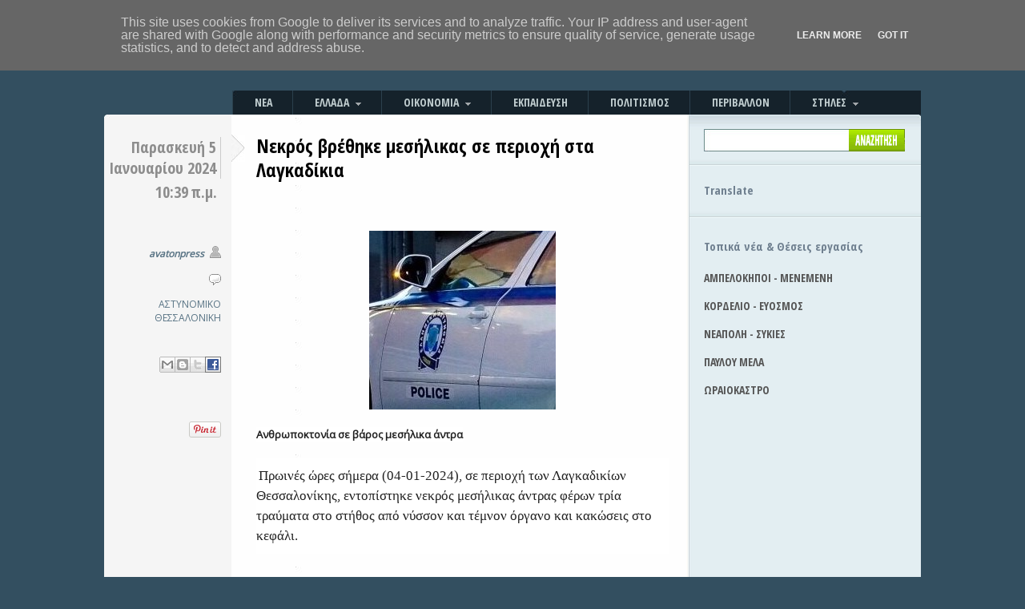

--- FILE ---
content_type: text/html; charset=UTF-8
request_url: https://www.avatonpress.gr/2024/01/blog-post_20.html
body_size: 29015
content:
<!DOCTYPE html>
<html dir='ltr' xmlns='http://www.w3.org/1999/xhtml' xmlns:b='http://www.google.com/2005/gml/b' xmlns:data='http://www.google.com/2005/gml/data' xmlns:expr='http://www.google.com/2005/gml/expr' xmlns:fb='https://www.facebook.com/2008/fbml'>
<!--::::::::::: Block1: Output post meta keywords <b:if cond='data:blog.pageType == &quot;item&quot;'> <b:section id='meta1' showaddelement='no'> <b:widget id='Blog2' locked='no' type='Blog'> <b:includable id='nextprev'/> <b:includable id='backlinks' var='post'/> <b:includable id='post' var='post' /> <b:includable id='status-message'/> <b:includable id='comment-form' var='post'/> <b:includable id='backlinkDeleteIcon' var='backlink'/> <b:includable id='postQuickEdit' var='post'/> <b:includable id='commentDeleteIcon' var='comment'/> <b:includable id='feedLinks'/> <b:includable id='feedLinksBody' var='links'/> <b:includable id='comments' var='post'/> <b:includable id='main' var='top'> <b:loop values='data:posts' var='post'> <b:if cond='data:post.labels'> &lt;meta name=&quot;keywords&quot; content=&quot;<b:loop values='data:post.labels' var='label'><data:label.name/><b:if cond='data:label.isLast != &quot;true&quot;'>,</b:if></b:loop>&quot; /&gt; &lt;meta name='description' content=&quot;Ημερομηνία: <data:post.dateHeader/>, Ώρα: <data:post.timestamp/>, Τοποθεσία: <b:loop values='data:post.labels' var='label'><data:label.name/><b:if cond='data:label.isLast != &quot;true&quot;'> - </b:if></b:loop>&quot;/&gt; </b:if> </b:loop> </b:includable> </b:widget> </b:section> </b:if> ::::::::::: Block1 END -->
<head prefix='og: http://ogp.me/ns# fb: http://ogp.me/ns/fb# article: http://ogp.me/ns/article#'>
<link href='https://www.blogger.com/static/v1/widgets/2944754296-widget_css_bundle.css' rel='stylesheet' type='text/css'/>
<!-- must include(called) here to output other head sub elements -->
<meta content='text/html; charset=UTF-8' http-equiv='Content-Type'/>
<meta content='blogger' name='generator'/>
<link href='https://www.avatonpress.gr/favicon.ico' rel='icon' type='image/x-icon'/>
<link href='https://www.avatonpress.gr/2024/01/blog-post_20.html' rel='canonical'/>
<link rel="alternate" type="application/atom+xml" title="Avatonpress - Atom" href="https://www.avatonpress.gr/feeds/posts/default" />
<link rel="alternate" type="application/rss+xml" title="Avatonpress - RSS" href="https://www.avatonpress.gr/feeds/posts/default?alt=rss" />
<link rel="service.post" type="application/atom+xml" title="Avatonpress - Atom" href="https://www.blogger.com/feeds/2510938188368086216/posts/default" />

<link rel="alternate" type="application/atom+xml" title="Avatonpress - Atom" href="https://www.avatonpress.gr/feeds/5302062366718208490/comments/default" />
<!--Can't find substitution for tag [blog.ieCssRetrofitLinks]-->
<link href='https://blogger.googleusercontent.com/img/b/R29vZ2xl/AVvXsEgtxVrzDA8eFOdyZ4NK_u-XVgKA_mhllamg5u7NM3ieIVoiJ5gQ5_MB-VA5MOyarEp2m9mtbQNnEBJ1MlfFGzMRf_jSuFWVPFzaujRuezXQaRFQfXd0lhrU_XTJI550fVIBs4yL6zMmvBBBBANVQ_we2ebJg9vsTQJx6JTYXQlnAcdWo_mqqvUrdNgDA9Y/s1600/%CE%B1%CF%83%CF%84%CF%85%CE%BD%CE%BF%CE%BC%CE%B9%CE%BA%CE%BF.jpg' rel='image_src'/>
<meta content='https://www.avatonpress.gr/2024/01/blog-post_20.html' property='og:url'/>
<meta content='Νεκρός βρέθηκε μεσήλικας σε περιοχή στα  Λαγκαδίκια' property='og:title'/>
<meta content='  Ανθρωποκτονία σε βάρος μεσήλικα άντρα   Πρωινές ώρες σήμερα (04-01-2024), σε περιοχή των Λαγκαδικίων Θεσσαλονίκης, εντοπίστηκε νεκρός μεσή...' property='og:description'/>
<meta content='https://blogger.googleusercontent.com/img/b/R29vZ2xl/AVvXsEgtxVrzDA8eFOdyZ4NK_u-XVgKA_mhllamg5u7NM3ieIVoiJ5gQ5_MB-VA5MOyarEp2m9mtbQNnEBJ1MlfFGzMRf_jSuFWVPFzaujRuezXQaRFQfXd0lhrU_XTJI550fVIBs4yL6zMmvBBBBANVQ_we2ebJg9vsTQJx6JTYXQlnAcdWo_mqqvUrdNgDA9Y/w1200-h630-p-k-no-nu/%CE%B1%CF%83%CF%84%CF%85%CE%BD%CE%BF%CE%BC%CE%B9%CE%BA%CE%BF.jpg' property='og:image'/>
<!--::::::::::: Block2: Output Index Title,keywords,decription and Post Title,description -->
<!-- Post/Archive Page -->
<title>Avatonpress: Νεκρός βρέθηκε μεσήλικας σε περιοχή στα  Λαγκαδίκια</title>
<!-- meta name='description' expr:content='data:blog.pageName' /-->
<!-- Index Page -->
<!--::::::::::: Block2 END -->
<meta content='Avatonpress: Νεκρός βρέθηκε μεσήλικας σε περιοχή στα  Λαγκαδίκια' property='og:title'/>
<meta content='https://www.avatonpress.gr/2024/01/blog-post_20.html' property='og:url'/>
<meta content='Avatonpress' property='og:site_name'/>
<meta content='345074432259788' property='fb:app_id'/>
<meta content='100003274613765' property='fb:admins'/>
<meta content='http://www.facebook.com/avatonpress' property='article:author'/>
<meta content='article' property='og:type'/>
<link href="//fonts.googleapis.com/css?family=Open+Sans&amp;subset=latin,greek" rel="stylesheet" type="text/css">
<link href="//fonts.googleapis.com/css?family=Open+Sans+Condensed:700&amp;subset=latin,greek" rel="stylesheet" type="text/css">
<script src="//connect.facebook.net/el_GR/all.js#xfbml=1&amp;appId=1437612026492926" type="text/javascript"> </script>
<script src="//ajax.googleapis.com/ajax/libs/jquery/1.9.1/jquery.min.js" type="text/javascript"></script>
<style id='page-skin-1' type='text/css'><!--
/* hide navigation bar */
#navbar-iframe {
display: none !important;
}
html, body {
font-family: 'Open Sans', sans-serif;
font-size: 12px;
border: 0;
color: #404040;
padding-bottom: 30px;
}
body {
background: #334F60;
}
body, img, p, h1, h2, h3, h4, h5, ul, ol, li, form, blockquote {
margin: 0;
padding: 0;
}
p {
line-height: 18px;
}
p, h1, h2, h3, h4, h5, ul, ol, blockquote p {
padding: 10px 0;
}
ul, ol {
list-style: none;
}
small {
font-size: 11px;
}
code {
background: #FFFFC1;
}
a {
color: #CE1433;
text-decoration: none;
}
a:hover {
text-decoration: none;
}
a img {
border: none;
}
/* Align (used for images) */
.aligncenter {
margin: 5px auto 5px auto;
display: block;
}
.alignleft {
margin: 14px 15px 10px 0;
float: left;
}
.alignright {
margin: 14px 0px 10px 15px;
float: right;
}
/* Wrap */
.wrap {
width: 100%;
}
.left-col {
float: left;
}
.right-col {
float: right;
}
.postBody {
font-size:13px;
color: #000;
}
.postBody span {
font-size:13px !important;
font-family: 'Open Sans', sans-serif !important;
color: #202020 !important;
}
/* Youtube feed */
#youtube_list h2 {
margin-left: 18px;
font-weight: bold;
font-size: 14px;
font-family: 'Open Sans Condensed';
}
h4#player_titlec {
margin-bottom: 0px;
}
#playerContainer {
}
#weeknews {
width: 250px;
margin-left: 18px;
/* height: 500px; */
/* overflow : auto; */
}
#weeknews a.more-link {
font-weight: bold;
}
#weeknews a.more-link:hover {
text-decoration: underline;
}
ul.weeknews
{
padding:0;
margin: 0;
list-style: none;
}
ul.weeknews li {
/* cursor: pointer; */
clear: both;
border-top-style: dotted;
border-top-width: 1px;
border-top-color: #999;
padding: 6px 0 20px 0;
}
ul.weeknews li.first img {
width:250px;
cursor: pointer;
margin-right: 10px;
padding-bottom: 5px;
}
ul.weeknews li img {
width:130px;
cursor: pointer;
float: left;
margin-right: 10px;
margin-bottom: 6px;
margin-top: 10px;
}
ul.weeknews li div.date {
color: #404040;
}
#recent {
width: 250px;
margin-left: 18px;
}
ul.recent
{
padding:0;
margin: 0;
list-style: none;
}
ul.recent li {
/* cursor: pointer; */
clear: both;
/*
border-top-style: dotted;
border-top-width: 1px;
border-top-color: #999;
*/
padding: 6px 0 25px 0;
}
ul.recent li img {
width:250px;
cursor: pointer;
margin-right: 20px;
}
ul.recent li h4.titlec a {
color: black;
}
span.recent_tag {
color: black;
}
#videos {
width: 250px;
margin-left: 18px;
/* height: 500px; */
/* overflow : auto; */
}
#youtube_list a.more-link {
font-weight: bold;
}
#youtube_list a.more-link:hover {
text-decoration: underline;
}
ul.videos
{
padding:0;
margin: 0;
list-style: none;
}
ul.videos li {
/* cursor: pointer; */
clear: both;
border-top-style: dotted;
border-top-width: 1px;
border-top-color: #999;
padding: 6px 0 7px 0;
}
ul.videos li.first img {
width:250px;
cursor: pointer;
margin-right: 10px;
}
ul.videos li img {
width:130px;
cursor: pointer;
float: left;
margin-right: 10px;
margin-bottom: 6px;
margin-top: 10px;
}
#allvideos {
width:520px;
margin-top: 10px;
/* overflow : auto; */
}
#allvideos ul.allvideos
{
padding:0;
margin: 0;
list-style: none;
}
#allvideos ul.allvideos li {
list-style: none;
float: left;
width:520px;
/* cursor: pointer; */
border-top-style: dotted;
border-top-width: 1px;
border-top-color: #999;
padding: 6px 0 7px 0;
margin-left:0px;
}
#allvideos ul.allvideos li img {
float: left;
width:auto !important;
max-width: 200px;
max-height: 200px;
cursor: pointer;
margin-right: 10px;
margin-bottom: 6px;
}
#allvideos h4.titlec a {
font-weight: bold;
font-size: 16px;
font-family: 'Open Sans Condensed';
color: #000;
}
#photos_list, #youtube_list {
/* width: 270px; */
clear:both;
}
#photos_list h2 {
margin-left: 18px;
font-weight: bold;
font-size: 14px;
font-family: 'Open Sans Condensed';
}
#photos {
margin-left: 18px;
width: 250px;
/* height: 500px; */
/* overflow : auto; */
}
#photos_list a.more-link {
font-weight: bold;
clear:both;
}
#photos_list a.more-link:hover {
text-decoration: underline;
}
#allphotos {
width:520px;
margin-top: 10px;
/* overflow : auto; */
}
#allphotos ul.allphotos
{
padding:0;
margin: 0;
list-style: none;
}
#allphotos ul.allphotos li {
list-style: none;
float: left;
width:520px;
/* cursor: pointer; */
border-top-style: dotted;
border-top-width: 1px;
border-top-color: #999;
padding: 6px 0 7px 0;
margin-left:0px;
}
#allphotos ul.allphotos li img {
float:left;
width:auto !important;
max-width: 500px;
max-height: 500px;
cursor: pointer;
margin-right: 10px;
margin-bottom: 6px;
}
ul.photos
{
padding:0;
margin: 0;
list-style: none;
}
ul.photos li {
/* cursor: pointer; */
clear: both;
border-top-style: dotted;
border-top-width: 1px;
border-top-color: #999;
padding: 6px 0 7px 0;
}
ul.photos li.first img {
width:250px;
cursor: pointer;
margin-right: 10px;
}
ul.photos li img {
width:130px;
cursor: pointer;
float: left;
margin-right: 10px;
margin-bottom: 6px;
margin-top: 10px;
}
h4.titlec a {
color:#404040;
}
#allphotos h4.titlec a {
color: #000;
font-size: 16px;
font-family: 'Open Sans Condensed';
}
h4.titlec a:hover {
color: #1A86DF; /* #CE1433; */
}
li h4 {
margin-top: 0px;
margin-bottom: 0px;
}
.titlec, .description {
font-size: 12px;
}
.description {
margin-top: 0px;
}
img.grayscale {
filter: url("data:image/svg+xml;utf8,<svg xmlns=\'http://www.w3.org/2000/svg\'><filter id=\'grayscale\'><feColorMatrix type=\'matrix\' values=\'0.3333 0.3333 0.3333 0 0 0.3333 0.3333 0.3333 0 0 0.3333 0.3333 0.3333 0 0 0 0 0 1 0\'/></filter></svg>#grayscale"); /* Firefox 3.5+, IE10 */
filter: gray; /* IE6-9 */
-webkit-filter: grayscale(100%); /* Chrome 19+ & Safari 6+ */
-webkit-transition: all .6s ease; /* Fade to color for Chrome and Safari */
-webkit-backface-visibility: hidden; /* Fix for transition flickering */
}
img.grayscale:hover {
filter: none;
-webkit-filter: grayscale(0%);
}
svg {
background:url(//4.bp.blogspot.com/-IzPWLqY4gJ0/T01CPzNb1KI/AAAAAAAACgA/_8uyj68QhFE/s400/a2cf7051-5952-4b39-aca3-4481976cb242.jpg);
}
svg image {
transition: all .6s ease;
}
svg image:hover {
opacity: 0;
}
/* Container */
#container {
width: 1020px; /* 940 */
margin: 0 auto;
background: url(https://lh3.googleusercontent.com/blogger_img_proxy/AEn0k_uM4k7-sF0tvQlJgV1qe23mCog2KEe0cgzt3c7ESueTXIGNFypoSBX9wIhIdXbbQm4WSdkHmm6YFWQBVUyiq1wQ3Jc-RVyT-zNFbe4pCV8GMCx_d-veT9HjOMCvGPYEcNZI=s0-d) no-repeat 0 143px;  /* top.gif */
}
/* Header */
#header {
width: 100%;
height: 108px;
}
#header h1 {
padding: 30px 0 0 20px;
}
/* Main Menu */
#menu {
width: 100%;
height: 35px;
margin-bottom: 4px;
}
#menu ul ul {
display: none;
}
#menu ul li:hover > ul {
display: block;
}
#menu ul ul {
width: auto;
height: auto;
margin-left: 0px;
background: #15222B;
/* url(http://farm9.staticflickr.com/8230/8515349781_7c9326e9d6_b.jpg) repeat-x 0 bottom; */
padding: 0;
position: absolute; top: 100%;
z-index: 2000;
}
#menu ul ul li {
float: none;
/*
border-top: 1px solid #6b727c;
border-bottom: 1px solid #575f6a;
*/
display: block;
position: relative;
}
#menu ul ul li a {
background: #15222B;
position: relative;
}
#menu ul ul li.current_page_item a {
background: #15222B;
color: #FFF;
}
#menu ul ul li.current_page_item a:hover {
color: #FFF;
}
#menu ul ul li a span {
position: relative;
}
#menu ul ul li.current_page_item a span {
background: #15222B;
}
#menu ul li a span img {
margin-left: 5px;
opacity: 0.6;
}
#menu ul li a span img:hover {
opacity: 1;
}
#menu ul {
width: 860px; /*764*/
height: 35px;
margin-left: 160px;
padding: 0;
background: url(https://lh3.googleusercontent.com/blogger_img_proxy/AEn0k_uEfDlDkyjWT5GXW3YWPU4HYoYETA-2uuLeGQgeSSMB3hXnk1xd4tY13Au4TOE4o7o_Y-WC6yFUiayR3IQkmS7ufdHsCuWxutsHvyW5jxoN3Q8OU8oWIaKRHNHBEwTcA4I=s0-d) repeat-x 0 bottom; /* menu_bg */
position: relative;
display: inline-table;
}
#menu ul:after {
content: ""; clear: both; display: block;
}
#menu ul li {
line-height: 30px;
display: inline;
font-weight: bold;
text-transform: uppercase;
font-family: 'Open Sans Condensed';
font-size: 14px;
float: left;
}
#menu ul li a {
display: block;
float: left;
margin-top: 5px;
padding: 0 25px 0 0;
color: #C0CDCF;
border-left: #2B404D 1px solid;
}
#menu ul li a:hover {
color: #fff;
cursor: pointer;
}
#menu ul li a span {
display: block;
float: left;
height: 30px;
padding: 0 0 0 27px;
}
/* Main Menu - Current Page Item */
#menu ul li.current_page_item {
line-height: 35px;
}
#menu ul li.current_page_item a {
background: url(https://lh3.googleusercontent.com/blogger_img_proxy/AEn0k_v8MDAfemWK18w5vImPb7tg5Qh5c1SnVXEhmnzkwZvHnSc3psj0U9vUqgm21aMLYMzrU9MUn4zxu7zRGISAcEHlFS3Zeh1OmfRMCIcS1oWS0lH_EPyPRQDLH-3psRo5FQ=s0-d) no-repeat right top; /* menu_button.gif */
margin-top: 0;
color: #1A272E;
border: 0;
}
#menu ul li.current_page_item a:hover {
color: #1A272E;
}
#menu ul li.current_page_item a span {
background: url(https://lh3.googleusercontent.com/blogger_img_proxy/AEn0k_v8MDAfemWK18w5vImPb7tg5Qh5c1SnVXEhmnzkwZvHnSc3psj0U9vUqgm21aMLYMzrU9MUn4zxu7zRGISAcEHlFS3Zeh1OmfRMCIcS1oWS0lH_EPyPRQDLH-3psRo5FQ=s0-d) no-repeat left top; /* menu_button.gif */
height: 35px;
}
/* Main Menu - extra */
#menu ul li.first a {
border: 0;
}
#menu ul li.current_page_item a {
margin-right: -1px;
position: relative;
}
/* Content Area - Content and Sidebar */
.background {
background: #F5F5F5 url(https://lh3.googleusercontent.com/blogger_img_proxy/AEn0k_uiRWGacFEZ-1V1NJ3KOvLSkjoTTP2HJ6JaFK3Odw7wnHMxHGSaeiMF6pnUr5Qqf4mhtzPx3v_fFnnUaxcMh7qIIFo8MF2XzST5CRHgUOs9JuTnm70eP4iLGDe1FXhfzzj_=s0-d) repeat-y right top; /* content_bg.gif */
}
/* Content */
#content {
width: 731px; /*651*/
}
h2.arh {
width: 520px; /* 460 */
margin-left: 160px;
margin-top: 12px;
margin-bottom: 10px;
padding: 10px 15px;
font-size: 20px;
background: #FFF0D4;
border-bottom: #D7D7D7 1px solid;
border-top: #D7D7D7 1px solid;
line-height: 25px;
}
/* Post */
.thumbnailimg {
padding: 0 0 10px 0;
}
.imgthumb {
max-height: 335px;
height: expression(this.height > 100 ? "335px" : true);
}
/*
.post:first-child .thumbfloat
{
float:none;
display:block;
}
.post:first-child .thumbfloat img
{
width:auto !important;
max-width: 515px;
max-height: 400px;
}
*/
.thumbfloat {
clear: left;
float: left;
padding-right: 15px;
}
.post-share-buttons {
display:block;
margin-bottom: 10px;
}
#pageshare a.sb-facebook {
background-position:-60px -20px !important;
}
.post {
width: 100%;
clear: both;
padding: 10px 0;
border-bottom: #CBCBCB 1px solid;
background: url(https://lh3.googleusercontent.com/blogger_img_proxy/AEn0k_sTxtnNcpUlUFCWjsS-qLhKJyYKGxS-mxDibuoH4RkVBFJLeyJ7LazNFuiXOv0ylN4QG2zBowa_zP1qIylN3AYEcrkODlGUWcZ3GPzPkB069fl5KWmN48eEFhfA4r_roafA=s0-d) no-repeat 159px 21px; /* post_element.gif */
}
.summary-timestamp {
font-size: 14px;
font-weight: bold;
padding-top: 10px;
padding-bottom: 10px;
}
.more-link {
float: left;
padding: 10px 0;
}
.error, .page {
border: 0;
}
/* Post Content */
.post-content {
width: 515px; /* 440px */
margin-right: 26px;
margin-bottom: 10px;
display: inline;
}
.post-content a.more-link {
color:#CE1433;
}
.post-content a {
font-weight: bold;
color: #003399;
}
.post-content a:hover {
text-decoration: underline;
}
/* Post Content Headings */
.post-content h2 {
font-family: 'Open Sans Condensed';
font-size: 24px; /* 28px; */
line-height: 30px;
margin-bottom: 13px;
}
.post-content h2 a {
color: #000; /* #404040; */
}
.post-content h2 a:hover {
text-decoration: underline;
}
.post-content h3 {
font-family: 'Open Sans Condensed';
font-size: 14px;
padding: 5px 0;
}
/* Post Content Lists and Blockquote */
.post-content ol, .post-content ul {
line-height: 20px;
}
.post-content ul {
padding-left: 30px;
}
.post-content ul li {
list-style: circle;
padding: 3px 0;
}
.post-content ol {
padding-left: 37px;
}
.post-content ol li {
list-style: decimal;
padding: 3px 0;
}
.post-content blockquote {
border-left:2px solid #777777;
color:#777777;
font-style:italic;
margin:5px auto 15px;
padding:0px 10px;
width:85%;
}
/* Post Content Images*/
/*
.post-content img {
padding: 5px;
background: #1A272E;
}
*/
/* Post Content (read more) */
.post-content span.read_more {
padding: 5px 0 10px 0;
display: block;
float: left;
font-size: 13px;
}
.post-content a span.read_more {
color: #1A86DF;
text-decoration: underline ;
}
.post-content a:hover span.read_more {
text-decoration: none;
}
/* Post Meta */
.post-meta {
width: 140px;
margin-left: 6px;
text-align: right;
display: inline;
padding-top: 11px;
}
.post-meta a {
color: #587384;
}
.post-meta a:hover {
text-decoration: underline;
}
/* Post Meta Date */
.post-meta h3 {
font-family: 'Open Sans Condensed';
padding: 3px 0;
margin-bottom: 23px;
}
.post-meta h3 span.day {
display: block;
float: right;
line-height: 26px; /*26*/
font-size: 20px; /*35*/
border-right: #CBCBCB 1px solid;
padding-right: 5px;
color: #8D8D8D;
}
.post-meta h3 span.month, .post-meta h3 span.year {
color: #666666;
width: 40px;
}
.post-meta h3 span.month {
display: block;
float: right;
font-size: 16px;
line-height: 14px;
padding-left: 4px;
text-align: center;
text-transform: uppercase;
}
.post-meta h3 span.year {
font-size: 14px;
display: block;
}
.post-meta h3 span.summary-timestamp {
display: block;
float: right;
font-family: 'Open Sans Condensed';
color: #8D8D8D;
font-size: 20px;
padding: 3px 0;
padding-right: 5px;
margin-bottom: 23px;
}
/* Post Meta Author and Comments */
.post-meta h4 {
font-size: 12px;
padding: 3px 21px 3px 0;
color: #666666;
}
.post-meta h4.author {
background: url(https://lh3.googleusercontent.com/blogger_img_proxy/AEn0k_sEPB6mW7EPAk9dQSAjdPKJ-NljG-ZqEO-tF2l3-E7exzBgQ7XevE1YHopcIDSxR7mEjNyY61lWg5TNHkPmBFQ1khzTRE6JBTT7bTu3D4AocqPVWIEUsGW87H_5D7Sr80kekTIMu4zXjfF-_mEG3vbAA_M=s0-d) no-repeat right 2px; /* icon_author.gif */
font-style: italic;
}
.post-meta h4.comments {
background: url(https://lh3.googleusercontent.com/blogger_img_proxy/AEn0k_vI9UaQosbNy9J45Z0KjmH5IMAvxbwymHOFxo8QLWo1N-pQy70pAXYOcNW_fVAFZjuVPzEaD101QvFGRCMp34uKkBqkY2bpcvPSNvvtRIMTfvZZgLxDijgt40Osc2iV-qRoWC-0WRbQjGJCfhZD2Q0bLB3e=s0-d) no-repeat right 4px; /* icon_comment.gif */
}
.post-meta h4.comments a {
color: #666666;
}
.post-content #nrelate_related_0 {
margin-left: 0px;
}
#nrelate_related_0 {
margin-left: 190px;
}
#nrelate_related_0 .nr_title {
padding-top: 40px;
}
#nrelate_related_0 .nr_post_title {
color: #404040;
}
#nrelate_related_0 img.nrelate_logo {
display: none;
}
/* More Entries */
.more_posts {
width: 400px;
clear: both;
margin-left: 190px;
padding: 5px 0 6px 0;
}
.more_posts h2 {
font-family: 'Open Sans Condensed';
font-size: 20px;
}
.more_posts h2 a {
color: #404040;
}
.more_posts h2 a:hover {
color: #1A86DF;
}
/* Comments (single.php and comments.php) */
h3#comments, h3.lc {
font-size: 18px;
border-bottom: #D7D7D7 2px solid;
}
h3.lc {
padding-top: 20px;
}
.comments_wrap {
margin: 20px 0 0px 0px;
clear: both;
padding-bottom: 5px;
border-bottom: #D7D7D7 1px dotted;
}
.comments_wrap img {
background: none;
padding: 1px;
}
.comments_wrap .left {
width: 46px;
padding-top: 2px;
float: left;
}
.comments_wrap .left img {
border: #D7D7D7 1px solid;
padding: 1px !important;
}
.comments_wrap .right {
margin-left: 55px;
}
.comments_wrap .right h4 {
font-size: 11px !important;
text-transform: none;
padding: 0;
font-weight: normal;
}
.comments_wrap .right h4 b {
font-size: 12px !important;
}
.comments_wrap .right h4 a {
text-decoration: none;
}
.comments_wrap .right h4 a:hover {
text-decoration: underline;
}
/* Comments (form) */
#content form {
margin: 20px 0 30px 10px;
}
#content form label {
display: block;
margin: 10px 0;
font-size: 12px;
}
#content form label input {
padding: 3px;
width: 180px;
font-size: 12px;
}
#content textarea {
margin-bottom: 10px;
display: block;
padding: 3px;
font-size: 12px;
}
#content form input {
margin-top: 5px;
}
.lc_logged {
padding: 0;
margin-top: -10px;
}
/* Sidebar */
#sidebar {
width: 289px;
}
#sidebar h2 {
font-family: 'Open Sans Condensed';
font-size: 15px;
/* color: #4A8393; */
/* text-transform: uppercase; */
color: slategrey;
padding-top: 30px;
}
#sidebar #Translate1 h2{
margin-left: 18px;
}
#Translate1 {
padding-bottom: 5px;
}
#sidebar #google_translate_element {
margin-left: 18px;
}
#sidebar #weather {
margin-left: 18px;
}
#sidebar #Label1 {
line-height: 30px;
font-weight: bold;
font-size: 14px;
font-family: 'Open Sans Condensed';
}
#sidebar #Label1 a {
color: #16222b;
}
#sidebar #Label1 a.item_page {
color: #555;
}
#sidebar #Label1 ul {
margin-left: 18px;
}
#sidebar #Label1 a:hover {
color: #1A86DF; /* #CE1433; */
}
#sidebar #Label1 li {
margin-bottom: 5px;
}
#sidebar #Label1 li span {
display: block;
background: black;
color: white;
width: 172px;
margin-left: -20px;
padding-left: 15px;
}
#sidebar #Label1 h2{
margin-left: 18px;
padding-bottom: 0px;
}
#sidebar #et3live h2 {
margin-left: 18px;
}
#sidebar #et3live a {
margin-left: 18px;
}
#sidebar #et3live a.et3link,
{
font-weight: bold;
display:block;
padding-top: 5px;
padding-bottom: 20px;
color: #16222b;
}
#sidebar #et3live a:hover,
{
color: #1A86DF;
}
#sidebar #ertlive h2 {
margin-left: 18px;
}
#sidebar #ertlive a,
#sidebar #casino a
{
margin-left: 18px;
}
#sidebar #ertlive a.ertlink,
#sidebar #casino a.casinolink
{
font-weight: bold;
display:block;
padding-top: 5px;
padding-bottom: 20px;
color: #16222b;
}
#sidebar #ertlive a:hover,
#sidebar #casino a:hover
{
color: #1A86DF;
}
#sidebar #casinoimg
{
padding-top: 22px;
padding-left: 18px;
}
#sidebar #voulilive h2 {
margin-left: 18px;
}
#sidebar #voulilive a {
margin-left: 18px;
}
#sidebar #voulilive a.voulilink {
font-weight: bold;
display:block;
padding-top: 5px;
padding-bottom: 20px;
color: #16222b;
}
#sidebar #voulilive a:hover {
color: #1A86DF;
}
#sidebar #frontpages h2 {
margin-left: 18px;
display: none;
}
#sidebar #frontpages a {
margin-left: 18px;
}
#sidebar #education {
line-height: 30px;
font-weight: bold;
font-size: 14px;
font-family: 'Open Sans Condensed';
}
#sidebar #education a {
color: #16222b;
}
#sidebar #education a#suggest {
color: #16222b; /* #CE1433; */
}
#sidebar #education ul {
margin-left: 18px;
}
#sidebar #education a:hover {
color: #1A86DF;
}
#sidebar #education a#suggest:hover {
color: #1A86DF;
/* text-decoration: underline; */
}
#sidebar #education li {
margin-bottom: 5px;
}
#sidebar #education h2{
margin-left: 18px;
padding-bottom: 0px;
}
/* Sidebar Search */
#search {
width: 100%;
height: 57px;
background: url(https://lh3.googleusercontent.com/blogger_img_proxy/AEn0k_syLKrN1DV2p8zn_33FuykwHmo_8EoNIUaWQlmgFxV5kYk7ruyjTQo4v8EE0BpfawAKHtPQ3yGMLGCK4gOTtEWuNlql8rEzH7LfhurjraLY38qdMQu0L-jpfYnxs3dE6w=s0-d) no-repeat 0 0; /* search_block_bg.gif */
height: 50px;
}
#search form {
padding: 14px 0 0 18px;
}
#search form div {
width: 251px;
height: 28px;
background: url(https://lh3.googleusercontent.com/blogger_img_proxy/AEn0k_tLcyhN7lRWC0UL78zg20zVgeB-2BIx26hoWbiWmIc6bRuJyeR_DcoSL1bzUNYR4Wfrkjb-vWkg4V-JcZuaqNoJPQ6X0qEY8hx_CRJCWe5q-25Yi7lf0yv6RaYKJFVy9HT3=s0-d) no-repeat 0 0; /* search_field.gif */
position: relative;
}
#search form input.search_box {
width: 175px;
border: 0;
position: absolute;
left: 5px;
top: 5px;
padding-top: 2px;
background: transparent;
font-size: 11px;
font-weight: bold;
outline: none;
}
#search form input.submit {
position: absolute;
right: 0;
}
/* Sidebar Block */
#sidebar .block {
padding: 14px 4px 14px 14px;
background: url(https://lh3.googleusercontent.com/blogger_img_proxy/AEn0k_vxwBi4DgbHAhuFgqwXOi0aXsNkagIvy4yWkLBneX7JzgyMxY7veEp7u_p5VnRiGd8qGklOFD_QuAyqiE8W1TRRYhZdGAh6bTqyt4AmqPSDw7k9O5uEBEVPnywc2xgOZIx2=s0-d) repeat-x 0 0; /* sidebar_block_top.gif */
}
#sidebar .block a {
color: #3F6069;
}
#sidebar .block a:hover {
color: #131A1C;
}
#sidebar .block ul {
width: 100%;
padding: 1px 0 8px 0;
}
/* Sidebar Inside Block */
#sidebar_in .block ul li {
font-weight: bold;
border-bottom: #BDCCD1 1px solid;
line-height: 20px;
padding: 4px 0 4px 21px;
background: url(https://lh3.googleusercontent.com/blogger_img_proxy/AEn0k_tbumsqgEg0IYWgDz0etARdVfTBvRJrU3wgJCIm33QA7CaoIOgyFpbFsz32zFbeWOW0X6Q3faM-A1jYpJ52Ls3YQzUjpn5a8cCSkweXQHfG1Hw-YfVCf4SmP0Uf9BXx8Cef=s0-d) no-repeat 5px 11px; /* circle.gif */
margin-right: 10px;
}
#sidebar_in .block ul li ul li {
border: 0;
}
/* Sidebar Special List */
#sidebar .categories ul, #sidebar .blogroll ul, #sidebar .widget_categories ul, #sidebar .widget_links ul {
background: url(https://lh3.googleusercontent.com/blogger_img_proxy/AEn0k_vPTYCg31ESYlN-_bZXaP-h4MNQwXdMFnsACcwx8har2G7UN0EUYiA1qc7l46ZC8E4z1FawZ1yaUYo0aIflUDlHpHB9QWTszcbGuFa3BRIlauQDhnqOGxJMzvTO4b-YCA=s0-d) no-repeat 0 0; /* sidebar_ul_lines.gif */
margin-top: 3px;
}
#sidebar .categories ul li, #sidebar .blogroll ul li, #sidebar .widget_categories ul li, #sidebar .widget_links ul li {
width: 104px;
float: left;
margin-right: 10px;
display: inline;
}
#sidebar .categories ul li, #sidebar .widget_categories ul li {
background: url(https://lh3.googleusercontent.com/blogger_img_proxy/AEn0k_tYEiWlOmfpbb1pFKK24rAtSXmIZ712PS-i8YWsQ7WomBON2K0YP0ty-K63ZiBz8At5xFCyC_VLSdld2fXbV5dNEQtvKRLz5TcBej-4czJF1Wp_lPF1Hwosbaid-NggYbQWUagApf2Mcp-qVHWdhGLBR9n1=s0-d) no-repeat 0 6px; /* icon_folder.gif */
}
#sidebar .blogroll ul li, #sidebar .widget_links ul li {
background: url(https://lh3.googleusercontent.com/blogger_img_proxy/AEn0k_tbumsqgEg0IYWgDz0etARdVfTBvRJrU3wgJCIm33QA7CaoIOgyFpbFsz32zFbeWOW0X6Q3faM-A1jYpJ52Ls3YQzUjpn5a8cCSkweXQHfG1Hw-YfVCf4SmP0Uf9BXx8Cef=s0-d) no-repeat 5px 11px; /* circle.gif */
font-size: 11px;
}
/* Sidebar Flickr */
#sidebar .flickr h2 span {
color: #0061D8;
}
#sidebar .flickr h2 span span {
color: #FF1183;
}
#sidebar .flickr .wrap {
padding-top: 5px;
margin-left: -10px;
position: relative;
}
#sidebar .flickr li {
float: left;
margin-left: 10px;
display: inline;
margin-bottom: 10px;
}
#sidebar .flickr img {
float: left;
margin-left: 5px;
display: inline;
margin-bottom: 5px;
display: block;
padding: 4px;
background: #fff;
border: #BFCACE 1px solid;
}
/* Sidebar Adverts */
#sidebar .adverts {
width: 285px;
padding: 15px 0 10px 4px;
background: url(https://lh3.googleusercontent.com/blogger_img_proxy/AEn0k_vxwBi4DgbHAhuFgqwXOi0aXsNkagIvy4yWkLBneX7JzgyMxY7veEp7u_p5VnRiGd8qGklOFD_QuAyqiE8W1TRRYhZdGAh6bTqyt4AmqPSDw7k9O5uEBEVPnywc2xgOZIx2=s0-d) repeat-x 0 0; /* sidebar_block_top.gif */
}
#sidebar .adverts ul {
padding: 0;
}
#sidebar .adverts ul li {
float: left;
margin-left: 18px;
margin-top: 10px;
display: inline;
}
#sidebar .adverts img {
display: block;
}
#sidebar .widget {
background: url(https://lh3.googleusercontent.com/blogger_img_proxy/AEn0k_vxwBi4DgbHAhuFgqwXOi0aXsNkagIvy4yWkLBneX7JzgyMxY7veEp7u_p5VnRiGd8qGklOFD_QuAyqiE8W1TRRYhZdGAh6bTqyt4AmqPSDw7k9O5uEBEVPnywc2xgOZIx2=s0-d) repeat-x 0 0;
}
/* Widget (calendar) */
#wp-calendar {
width: 95%;
padding: 0 0 0px 0;
margin-bottom: 15px;
}
#wp-calendar caption {
padding: 10px;
}
#wp-calendar th, #wp-calendar td {
padding: 5px;
text-align: center;
background: #C0DBE2;
}
#wp-calendar td {
background: transparent;
}
#wp-calendar td, table#wp-calendar th {
padding: 3px 0;
}
#wp-calendar a {
text-decoration: underline;
}
#wp-calendar a:hover {
text-decoration: none;
}
/* Widget (tag cloud) */
#tag_cloud {
padding-bottom: 20px;
}
#tag_cloud h2 {
margin-bottom: 5px;
}
/* Footer */
#footer {
width: 1020px; /* 940 */
margin: 0 auto;
background: url(https://lh3.googleusercontent.com/blogger_img_proxy/AEn0k_sk__TqoKlB7nLn3zpv4c79Bea9AQdhltp-OeE2XyATfvN0PtGzOhwJt9sUonAT_blbH1bv6qghccaGCd8LuRhyXy2OZQp0ZI-iLf0AgBwqeevTAe1OVOYQgjSFOdmilVsx=s0-d); /* footer_bg.gif */
padding-top: 18px;
margin-top: -1px;
position: relative;
}
#footer a {
color: #B2D1E4;
}
#footer a:hover {
color: #318DE1;
}
#footer h2 {
font-family: 'Open Sans Condensed';
color: #6D7E87;
}
/* Footer Popular Articles */
#footer .popular {
padding-bottom: 30px;
}
#footer .left-col .wrap {
width: 726px; /*646*/
}
#footer .left-col h2 {
font-family: 'Open Sans Condensed';
width: 115px;
display: block;
float: left;
line-height: 24px;
text-align: right;
padding: 10px 35px 10px 10px;
font-size: 20px;
background: url(https://lh3.googleusercontent.com/blogger_img_proxy/AEn0k_tAL80A7JgCGroMLjKvfOLa83JIDfN_NNkG8bZoUya8p3b6b_Ue0EYMjned0vhfUtnat7n6pT2e1a45Zsjc8_XfTqVXoMy0kYoY--PdwEwNMAVdO40C6l6IS6mGfUUj00o=s0-d) no-repeat right 18px; /* footer_element.gif */
display: inline;
}
#footer .left-col ul {
width: 521px; /*441*/
display: block;
float: left;
padding: 5px 0 15px 30px;
}
#footer .left-col ul li {
font-family: 'Open Sans Condensed';
line-height: 20px;
font-size: 16px;
padding: 6px 0 9px 0;
font-weight: bold;
background: url(https://lh3.googleusercontent.com/blogger_img_proxy/AEn0k_vOR_haKQTy7jjZraitO327SuAX-u5OJBG5a31m5t-8l0Tq668-JeIu1d5J_65bsIyPcDzNcLIuV-o7-Kr9688W3XmcXWt4V8fqo8u77gbmHZh1gKZnXEtsoy8HM_wU5oVO=s0-d) repeat-x left bottom; /* footer_line.gif */
}
/* Footer Subscribe */
span.footer_email {
margin-left: 5px;
}
span.header_email {
margin-left: 5px;
color: white;
font-weight: bold;
}
#footer #subscribe {
width: 241px;
padding: 0 30px 0 18px;
color: #B2D1E4;
}
#footer #subscribe a {
font-weight: bold;
text-decoration: underline;
}
#footer #subscribe h2 {
font-size: 16px;
}
#footer #subscribe p {
padding: 8px 0 8px 42px;
}
#footer #subscribe p.rss {
padding-top: 30px;
background: url(https://lh3.googleusercontent.com/blogger_img_proxy/AEn0k_sumy-zqFJKGVcdRV5C9EkYykZ2phF32asT26zJrAhpD_QHM_jQ1FDzVRoRZxdtVBp1CWleIS4vDi_LNBs8bq01liNLYuoaYjQvJ5eDsc28e2Vu1QmLqDjmqPydOYQfeLts=s0-d) no-repeat 0; /* icon_rss.gif */
}
/* Copyright */
#copyright {
width: 100%;
clear: both;
background: #1A272E url(https://lh3.googleusercontent.com/blogger_img_proxy/AEn0k_vmJJzE-PSrGQPKDecrGLCi-oMVgpXZX91SKr3XVVqZ1hKkfn9zuMxAAK2SdpFRymTDeLnlXi5e6_f1Mgsi9GVfWzxsnWVpRtbOQBWZLyUhZVhxBjkc13RaQO5xO1hg-6aA=s0-d) no-repeat left bottom; /* bottom.gif */
border-top: #2B404D 1px solid;
font-size: 11px;
color: #677881;
padding: 5px 0;
}
#copyright .left-col {
padding-left: 15px;
}
#copyright .right-col {
padding-right: 15px;
}
#copyright .right-col img {
vertical-align: middle;
}
/* Fix */
.wrap:after,
.block ul:after {
content: ".";
display: block;
height: 0;
clear: both;
visibility: hidden;
}
/* Misc */
.fix{
clear: both;
height: 1px;
margin: -1px 0 0;
overflow: hidden
}
.fl{
float: left
}
.fr{
float: right
}
.ac{
text-align: center
}
.ar{
text-align: right
}
img.centered{
display: block;
margin-left: auto;
margin-right: auto;
}
img.alignright{
padding: 4px;
margin: 3px 0 2px 10px;
display: inline;
}
img.alignleft{
padding: 4px;
margin: 3px 10px 2px 0;
display: inline;
}
.alignleft{
float: left;
}
.alignright{
float: right;
}
/* Threaded comments */
ol.commentlist {
margin:0;
padding:0;
}
ol.commentlist li{
list-style-type:none;
}
ol.commentlist li ul.children {
padding-left:20px;
}
ol.commentlist li ul.children li{
border-top:1px dotted #D7D7D7;
border-bottom:none;
padding-top:15px;
}
/***** clearfix *****/
.clear {clear: both;height: 0;line-height: 0;}
.clearfix:after {content: ".";display: block;height: 0;clear: both;visibility: hidden;}
.clearfix {display: inline-block;}
/* Hides from IE-mac \*/
* html .clearfix {height: 1%;}
.clearfix {display: block;}
/* End hide from IE-mac */
.clearfix {height: 1%;}
.clearfix {display: block;}
/* Panel Tab/button */
.tab {
background: url(https://lh3.googleusercontent.com/blogger_img_proxy/AEn0k_u6h7t0Tn2CbSHxp2SJI2FhEcJ6IDK8YiaCldbTXoqUH7dGI_P3yoz3JVlMmyUctvMmxyZCGBNZmBdpRmRPX9fY9GULgzQARyz93xrEvKnpmQtQQyDPAvRYfw3GYvuN-deVGn4cNS3Y-XJF4U95=s0-d) repeat-x 0 0;
height: 42px;
position: relative;
top: 0;
z-index: 999;
}
.tab ul.login {
display: block;
position: relative;
float: right;
clear: right;
height: 42px;
width: auto;
font-weight: bold;
line-height: 42px;
margin: 0;
padding-top: 0;
padding-bottom: 0;
margin-bottom: 0;
right: 80px;
color: white;
font-size: 80%;
text-align: center;
}
.tab ul.login li.left {
background: url(https://lh3.googleusercontent.com/blogger_img_proxy/AEn0k_smN_976SrHEa5juLDhnajgco_CpBz6JAefxe2sEkdg0KP9ibWsG9rNBl1U-7iHZl2QwlxhWV90jI1oM1mHxqwovzmSwjdGu7PKCjWWwF3z6H_eniWzzfnXZ6Z4uAXLIbz3yasgjEWnLNrjcDs8=s0-d) no-repeat left 0;
height: 42px;
width: 30px;
padding: 0;
margin: 0;
display: block;
float: left;
}
.tab ul.login li.right {
background: url(https://lh3.googleusercontent.com/blogger_img_proxy/AEn0k_sCxYYtM4wfcJSp5NTA3Xn3FnGRvUSFuJpq14hx2XtKl_NSN9KhV2zIpsYKolZRFVdJPeKIVSSDaxBFH70Ql4TkspW1FZzuOwnI0wAjkxoDTCAzgUN_fZfQ5fQEOxe7eCmywJLIpn50wBBGAhA=s0-d) no-repeat left 0;
height: 42px;
width: 30px;
padding: 0;
margin: 0;
display: block;
float: left;
}
.tab ul.login li {
text-align: left;
padding: 0 6px;
display: block;
float: left;
height: 42px;
background: url(https://lh3.googleusercontent.com/blogger_img_proxy/AEn0k_uOky0cf4EMsexfiy6yYQIT9LSB33iAtrV2MoQE7Cb_IxYK-UzVdqGa47e6gwxo-baMhscMyCvyXgvRzhbNPcZPA_LH_EiobcZNe7mAz_kXUWvtOBBKp4peA_RumOEKk60Fllulai4NjAlSqZax=s0-d) repeat-x 0 0;
}
.tab ul.login li a {
color: #15ADFF;
}
.tab ul.login li a:hover {
color: white;
}
.tab .sep {color:#414141}
.tab a.open, .tab a.close {
height: 20px;
line-height: 20px !important;
padding-left: 30px !important;
cursor: pointer;
display: block;
width: 100px;
position: relative;
top: 11px;
}
.tab a.open {background: url(https://lh3.googleusercontent.com/blogger_img_proxy/AEn0k_u36o3oDa-QVETLBDwdSYIFcpqTfj2y_B_OET6nl5Fws4BqU5K5bStyuprFaWsdx8OyR1Etwn0VSvKmc5Ut7SEGZzFGkb9M2UGx5g8wbRT3Bq9rL3MR9Z8VNwWPNeGrDEW1VVsSwjExtmOYSsem0D0=s0-d) no-repeat left 0;}
.tab a.close {background: url(https://lh3.googleusercontent.com/blogger_img_proxy/AEn0k_vSFwyjQLD7dLHxnatGCjbY4dbziP_5LOGGsjAOl7nQtfCmoSDAWgFyJbXR_6spDH0ttuTL7z4Y9x4OpkwmrUsK0R681aWPCFEb3cWnrXsFjvsF95-wndrxwToysRXXutNR_-85asoHqH0QSTvXuR9n=s0-d) no-repeat left 0;}
.tab a:hover.open {background: url(https://lh3.googleusercontent.com/blogger_img_proxy/AEn0k_uayoqzpzuzKAf5f8Q0Wip8IsdRoUDJR6zB0BIFxl4nlzOhlwBhtx7o_2Gl7WmYvcOpMr01_RLoNVmAHcl5L4nTIc1KjhcdqSqAlDoAaWFNED-DCY2hDadoSx45KYbhZ8Y8lrzGnUUINORMAKJ7hfk=s0-d) no-repeat left -19px;}
.tab a:hover.close {background: url(https://lh3.googleusercontent.com/blogger_img_proxy/AEn0k_vSFwyjQLD7dLHxnatGCjbY4dbziP_5LOGGsjAOl7nQtfCmoSDAWgFyJbXR_6spDH0ttuTL7z4Y9x4OpkwmrUsK0R681aWPCFEb3cWnrXsFjvsF95-wndrxwToysRXXutNR_-85asoHqH0QSTvXuR9n=s0-d) no-repeat left -19px;}
/* sliding panel */
#toppanel {
position: absolute;   /*Panel will overlap  content */
/*position: relative;*/   /*Panel will "push" the content down */
top: 0;
width: 100%;
z-index: 999;
text-align: center;
margin-left: auto;
margin-right: auto;
}
#panel {
width: 100%;
height: 165px;
color: #BBB;
background: #272727;
overflow: hidden;
position: relative;
z-index: 3;
display: none;
}
#panel h1 {
font-size: 1.6em;
padding: 5px 0 10px;
margin: 0;
color: white;
}
#panel h2{
font-size: 1.2em;
padding: 10px 0 5px;
margin: 0;
color: white;
}
#panel p {
font-size: 1.1em;
margin: 5px 0;
padding: 0;
}
#panel a {
text-decoration: none;
color: #15ADFF;
}
#panel a:hover {
color: white;
}
#panel a-lost-pwd {
display: block;
float: left;
}
#panel .pcontent {
width: 960px;
margin: 0 auto;
padding-top: 15px;
text-align: left;
font-size: 0.85em;
}
#panel .pcontent .left {
width: 280px;
float: left;
padding: 0 15px;
border-left: 1px solid #333;
}
#panel .pcontent .right {
border-right: 1px solid #333;
}
#panel .pcontent .slider_text {
margin-left: 160px;
}
#panel .pcontent form {
margin: 0 0 10px 0;
}
#panel .pcontent label {
float: left;
padding-top: 8px;
clear: both;
width: 280px;
display: block;
}
#panel .pcontent input.field {
border: 1px #1A1A1A solid;
background: #414141;
margin-right: 5px;
margin-top: 4px;
width: 200px;
color: white;
height: 16px;
}
#panel .pcontent input:focus.field {
background: #545454;
}
/* BUTTONS */
/* Login and Register buttons */
#panel .pcontent input.bt_login,
#panel .pcontent input.bt_register {
display: block;
float: left;
clear: left;
height: 24px;
text-align: center;
cursor: pointer;
border: none;
font-weight: bold;
margin: 10px 0;
}
#panel .pcontent input.bt_login {
width: 74px;
background: transparent url(../images/bt_login.png) no-repeat 0 0;
}
#panel .pcontent input.bt_register {
width: 94px;
color: white;
background: transparent url(../images/bt_register.png) no-repeat 0 0;
}
#panel .lost-pwd {
display: block;
float:left;
clear: right;
padding: 15px 5px 0;
font-size: 0.95em;
text-decoration: underline;
}
#toTop {
width:100px;
border:1px solid #ccc;
background:#f7f7f7;
text-align:center;
padding:5px;
position:fixed; /* this is the magic */
bottom:10px; /* together with this to put the div at the bottom*/
/* margin-left: -150px; */
left:10px;
cursor:pointer;
display:none;
color:#333;
font-family:verdana;
font-size:11px;
}
#dimotikes_apofaseis div {
padding-top: 30px;
margin-left: 18px;
padding-bottom: 10px;
font-size: 13px;
}
#dimotikes_apofaseis a {
color: black;
font-weight: bold;
}
#dimotikes_apofaseis a:hover {
color: #1A86DF;
}
#dimotikes_apofaseis img {
padding-top: 10px;
}
span.new {
margin-left: 5px;
color: darkorange;
font-weight: bold;
}
/* prev / next links */
.cycle-prev, .cycle-next { position: absolute; top: 0; width: 30%; opacity: 0; filter: alpha(opacity=0); z-index: 800; height: 100%; cursor: pointer; }
.cycle-prev { left: 0;  background: url(https://lh3.googleusercontent.com/blogger_img_proxy/AEn0k_vCl6yrm8qAQPr0iIedIDTFIdbiMsR_N1Zj8benUaUNCFPRh3Z-SkE_E-3WdkUlq2e3VxOSzJjuYlRIKw1z7S98CcpEeKkazc3IIxA=s0-d) 50% 50% no-repeat;}
.cycle-next { right: 0; background: url(https://lh3.googleusercontent.com/blogger_img_proxy/AEn0k_vFyF58EMe2VQon3nVDSGTe_KPc8nb4QCtJm5pxQtB3gG2Zip-nqY7NQz8WH7rOteAM-BVXTCvVnrgNG8FY2v3LSwVRkCcNjZDaCYVH=s0-d) 50% 50% no-repeat;}
.cycle-prev:hover, .cycle-next:hover { opacity: .7; filter: alpha(opacity=70) }
.disabled { opacity: .5; filter:alpha(opacity=50); }
#slideshow a { display: none }
#slideshow .cycle-overlay a { display: block; color:white;}
#slideshow a.cycle-slide-active { display: block }
/* overlay */
.cycle-overlay {
position:absolute;
display:block;
bottom: 20px;
left: 30px;
margin-right: 0px;
padding:15px 10px;
background:rgba(0, 0, 0, 0.9);
/* opacity: .9; */
border-left:5px solid #008AC3;
color:#E9E9E9;
z-index: 600;
font-family:'Open Sans Condensed';
font-size: 28px;
line-height: 30px;
/* text-transform: uppercase; */
}
img.cycle-pager-active {
border: 3px solid #008AC3;
}
.cycle-pager img:hover {
cursor: pointer;
}
.promo {
margin-left: 160px;
}
.promo_middle {
margin-left: 160px;
}
#top-ad-container {
width: 440px;
height: 90px;
margin-top: -72px;
margin-right: 75px;
float: right;
}
#aggelies em, #live-music em, #ekloges14 em, #protoselida a em, #youtube_list em, #photos_list em, #filika_site em {
font-size: 26px;
font-variant: small-caps;
background-color: black;
color: white;
display: block;
text-align: left;
padding-left: 15px;
border-bottom: 3px solid yellowgreen;
}
#joobleinfo em {
font-size: 26px;
font-variant: small-caps;
background-color: yellowgreen;
color: black;
display: block;
text-align: left;
padding-left: 15px;
border-bottom: 3px solid yellowgreen;
}
#joobleinfo em:hover {
color: white;
}
#joobleinfo img#jobsearch {
float: right;
margin-right: 100px;
width: 46px;
}
#joobleinfo span {
font-weight: bold;
}
#joobleinfo cpan {
font-weight: bold;
font-size: 15px;
}
#filika_site em, #joobleinfo em {
font-size: 20px;
font-weight: bold;
}

--></style>
<script type='text/javascript'>
var thumbnail_mode = "float" ;
var classicMode = true;
var summary_noimg = 50;
var summary_img = 40;
var indent = 3;
</script>
<script type='text/javascript'>
//<![CDATA[
function stripHtmlTags(s,max){return s.replace(/<.*?>/ig, '').split(/\s+/).slice(0,max-1).join(' ')}

function getSummaryLikeWP(id) {
        return document.getElementById(id).innerHTML.split(/<!--\s*more\s*-->/)[0];
}

function getSummaryImproved(post,max){
   var re = /<.*?>/gi
   var re2 = /<br.*?>/gi
   var re3 = /(<\/{1}p>)|(<\/{1}div>)/gi
   var re4 = /(<style.*?\/{1}style>)|(<script.*?\/{1}script>)|(<table.*?\/{1}table>)|(<form.*?\/{1}form>)|(<code.*?\/{1}code>)|(<pre.*?\/{1}pre>)/gi

   post = post.replace(re4,'')
   post = post.replace(re3,'<br /> ').split(re2)

   for(var i=0; i<post.length; i++){
    post[i] = post[i].replace(re,'');
   }
 var post2 = new Array();
 for(var i in post) {
  //if(post[i]!='' && post[i]!=' ' && post[i] != '\n') post2.push(post[i]);
  if(/[a-zA-Z0-9]/.test(post[i])) post2.push(post[i]) ;

 }


 var s = "";
 var indentBlank = "";
 for(var i=0;i<indent;i++){
  indentBlank += " ";
 }
 if(post2.join('<br/>').split(' ').length < max-1 ){
   s = post2.join(indentBlank +' <br/>');
 } else {
  var i = 0;
  while(s.split(' ').length < max){
   s += indentBlank + ' ' + post2[i]+'<br/>';
   i++;
  }
 }
 return s;
}

function createSummaryAndThumb(pID, url){
 var div = document.getElementById(pID);
 var content = div.innerHTML;
 if (/<!--\s*more\s*-->/.test(content)) {
  div.innerHTML = getSummaryLikeWP(pID);
  div.style.display = "block";
 }
 else {

 var imgtag = "";
 var img = div.getElementsByTagName("a");
 var summ = summary_noimg;
 if(img.length>=1) {
  if(thumbnail_mode == "float") {
   imgtag = '<span class="thumbnailimg thumbfloat"><a href="' + url + '"><img width="230" class="imgthumb" src="'+img[0].href+'"/></a></span>';
   summ = summary_img;
  } else {
   imgtag = '<div class="thumbnailimg" align="left"><img width="250" class="imgthumb" src="'+img[0].href+'" /></div>';
   summ = summary_img;
  }
 }

 var summary = (classicMode) ? imgtag + '<div>' + stripHtmlTags(content,summ) + '</div>' : imgtag + '<div>' + getSummaryImproved(content,summ) + '</div>';

 div.innerHTML = summary;
 div.style.display = "block";
 }
}

function createStamp(pID, postTitle){

 var div = document.getElementById(pID);
 var stampUrl = "";
 var stampHtml = "";

 if (/\[έκτακτο\]/.test(postTitle) && inFrontPage) {
   stampUrl = "http://i1353.photobucket.com/albums/q663/avatonpress/breaking-news2_zpsb47a97f9.gif";
   stampHtml = stampHtml + '<img src="'+stampUrl+'" /><br/>';
 }
 if (/\[τώρα\]/.test(postTitle) && inFrontPage) {
   stampUrl = "http://i1353.photobucket.com/albums/q663/avatonpress/stamp-now_zpsf57759b6.gif";
   stampHtml = stampHtml + '<img src="'+stampUrl+'" /><br/>';
 }
 if (/\[live\]/.test(postTitle)) {
   stampUrl = "http://i1353.photobucket.com/albums/q663/avatonpress/live_zps7bb858c9.gif";
   stampHtml = stampHtml + '<img src="'+stampUrl+'" /><br/>';
 }
 if (/\[ανακοίνωση\]/.test(postTitle)) {
   stampUrl = "http://i1353.photobucket.com/albums/q663/avatonpress/stamp-anounce_zpsd3da83c9.gif";
   stampHtml = stampHtml + '<img src="'+stampUrl+'" /><br/>';
 }
 if (/\[έγγραφο\]/.test(postTitle)) {
   stampUrl = "http://i1353.photobucket.com/albums/q663/avatonpress/stamp-document_zps345f8338.gif";
   stampHtml = stampHtml + '<img src="'+stampUrl+'" /><br/>';
 }
 if (/\[video\]/.test(postTitle)) {
   stampUrl = "http://i1353.photobucket.com/albums/q663/avatonpress/stamp-video3_zpsc0ff9746.gif";
   stampHtml = stampHtml + '<img src="'+stampUrl+'" /><br/>';
 }
 if (/\[φώτο\]/.test(postTitle)) {
   stampUrl = "http://i1353.photobucket.com/albums/q663/avatonpress/stamp-photo_zpsb6c6b09b.gif";
   stampHtml = stampHtml + '<img src="'+stampUrl+'" /><br/>';
 }
 if (/\[quiz\]/.test(postTitle)) {
   stampUrl = "http://i1353.photobucket.com/albums/q663/avatonpress/stamp-quiz_zpsad66cfd5.gif";
   stampHtml = stampHtml + '<img src="'+stampUrl+'" /><br/>';
 }

 if (stampHtml !== "") {
   div.innerHTML = stampHtml;
   div.style.display = "block";
 }
}

function cutTitleStamp (ptID, postTitle){
 var a = document.getElementById(ptID);
 var aHtml = a.innerHTML;

 if (/\[video\]/.test(postTitle)) {
   aHtml = aHtml.replace(/\[video\]/, "");
 }
 if (/\[φώτο\]/.test(postTitle)) {
   aHtml = aHtml.replace(/\[φώτο\]/, "");
 }
 if (/\[ανακοίνωση\]/.test(postTitle)) {
   aHtml = aHtml.replace(/\[ανακοίνωση\]/, "");
 }
 if (/\[quiz\]/.test(postTitle)) {
   aHtml = aHtml.replace(/\[quiz\]/, "");
 }
 if (/\[έγγραφο\]/.test(postTitle)) {
   aHtml = aHtml.replace(/\[έγγραφο\]/, "");
 }
 if (/\[έκτακτο\]/.test(postTitle)) {
   aHtml = aHtml.replace(/\[έκτακτο\]/, "");
 }
 if (/\[live\]/.test(postTitle)) {
   aHtml = aHtml.replace(/\[live\]/, "");
 }
 if (/\[τώρα\]/.test(postTitle)) {
   aHtml = aHtml.replace(/\[τώρα\]/, "");
 }
 a.innerHTML = aHtml;

}

function showMyVideos(data) {
  var feed = data.feed;
  var entries = feed.entry || [];
  var html = ['<ul class="videos">'];
  var firstIndex = -1;
  var first_url = "";
  var first_desc = "";
  var nfound = 0;
  for (var i = (entries.length - 1); i > 0 /* entries.length */  ; i--) {
    var entry = entries[i];
    var title = entry.title.$t;
    var description = entry.media$group.media$description.$t;
    var desc_lines = description.split(/\r?\n/);
    var desc_last_line = desc_lines[desc_lines.length - 1];
    var desc_but_last_line = desc_lines.slice(0, desc_lines.length -1).join("\n");
    var thumbnailUrl = entries[i].media$group.media$thumbnail[0].url;
    var playerUrl = entries[i].media$group.media$content[0].url;
    var li_class = "";
    var img_class = "";
    if (/^.*http:/.test(desc_last_line)) {
      nfound = nfound + 1;
      if (nfound > 1) break;
      if (firstIndex < 0) {firstIndex = i; first_url = desc_last_line; first_desc = desc_but_last_line;}
      li_class = (firstIndex == i) ? "first" : "";
      img_class = (firstIndex == i) ? "grayscale" : "grayscale";
      html.push('<li class="', li_class,
                '"><a href="',desc_last_line,'"><img class="',img_class,'" src="', thumbnailUrl, '"/></a><h4 class="titlec"><a href="',desc_last_line, '">', title, '</a></h4> <div class="description">' + desc_but_last_line +'</div></li>');
   }
  }
  html.push('</ul><br style="clear: left;"/>');
  document.getElementById('videos').innerHTML = html.join('');
  }

function showAllVideos(data) {
  var feed = data.feed;
  var entries = feed.entry || [];
  var html = ['<ul class="allvideos">'];
  for (var i = (entries.length - 1); i > 0; i--) {
    var entry = entries[i];
    var title = entry.title.$t;
    var description = entry.media$group.media$description.$t;
    var desc_lines = description.split(/\r?\n/);
    var desc_last_line = desc_lines[desc_lines.length - 1];
    var desc_but_last_line = desc_lines.slice(0, desc_lines.length -1).join("\n");
    var thumbnailUrl = entries[i].media$group.media$thumbnail[0].url;
    var playerUrl = entries[i].media$group.media$content[0].url;
    if (/^.*http:/.test(desc_last_line)) {
      html.push('<li><h4 class="titlec"><a href="',desc_last_line, '">', title, '</a></h4><a href="',desc_last_line,'"><img src="', thumbnailUrl, '"/></a> <div class="description">' + desc_but_last_line +'</div></li>');
   }
  }
  html.push('</ul><br style="clear: left;"/>');
  document.getElementById('allvideos').innerHTML = html.join('');
  }

function showMyPhotos(data) {
  var feed = data.feed;
  var entries = feed.entry || [];
  var html = ['<ul class="photos">'];
  var firstIndex = -1;
  var first_url = "";
  var first_desc = "";
  var nfound = 0;
  for (var i = 0; i < entries.length /* entries.length */  ; i++) {
    var entry = entries[i];
    var title = entry.title.$t;
    var description = entry.media$group.media$description.$t;
    var desc_lines = description.split(/\r?\n/);
    var desc_last_line = desc_lines[desc_lines.length - 1];
    var desc_but_last_line = desc_lines.slice(0, desc_lines.length -1).join("\n");
    var thumbnailUrl = entries[i].media$group.media$thumbnail[0].url;
    var playerUrl = entries[i].media$group.media$content[0].url;
    var li_class = "";
    var img_class = "";

    if (/^.*http:/.test(desc_last_line)) {
      nfound = nfound + 1;
      if (nfound > 1) break;
      if (firstIndex < 0) {firstIndex = i; first_url = desc_last_line; first_desc = desc_but_last_line;}
      li_class = (firstIndex == i) ? "first" : "";
      img_class = (firstIndex == i) ? "grayscale" : "grayscale";
      html.push('<li class="', li_class,
                '"><a href="',desc_last_line,'"><img class="',img_class,'" src="', thumbnailUrl, '"/></a><h4 class="titlec"><a href="',desc_last_line, '">', title, '</a></h4> <div class="description">' + desc_but_last_line +'</div></li>');
   }
  }
  html.push('</ul><br style="clear: left;"/>');
  document.getElementById('photos').innerHTML = html.join('');
  }

function showAllPhotos(data) {
  var feed = data.feed;
  var entries = feed.entry || [];
  var html = ['<ul class="allphotos">'];
  for (var i = 0; i < entries.length; i++) {
    var entry = entries[i];
    var title = entry.title.$t;
    var description = entry.media$group.media$description.$t;
    var desc_lines = description.split(/\r?\n/);
    var desc_last_line = desc_lines[desc_lines.length - 1];
    var desc_but_last_line = desc_lines.slice(0, desc_lines.length -1).join("\n");
    var thumbnailUrl = entries[i].media$group.media$thumbnail[0].url;
    var playerUrl = entries[i].media$group.media$content[0].url;
    if (/^.*http:/.test(desc_last_line)) {
      html.push('<li><h4 class="titlec"><a href="',desc_last_line, '">', title, '</a></h4><a href="',desc_last_line,'"><img src="', thumbnailUrl, '"/></a> <div class="description">' + desc_but_last_line +'</div></li>');
   }
  }
  html.push('</ul><br style="clear: left;"/>');
  document.getElementById('allphotos').innerHTML = html.join('');
  }


  var formatPostDate = function (d) {
     var dayName = ["Κυριακή", "Δευτέρα", "Τρίτη", "Τετάρτη", "Πέμπτη", "Παρασκευή", "Σαββάτο"];

     var monName = ["Ιανουάριου", "Φεβρουαρίου", "Μαρτίου", "Απριλίου", "Μαϊου", "Ιουνίου", "Ιουλίου", "Αυγούστου", "Σεπτεμβρίου", "Οκτομβρίου", "Νοεμβρίου", "Δεκεμβρίου"];

     var d = new Date(d);

     return dayName[d.getDay()] + ", "+ d.getDate() + " " + monName[d.getMonth()] + " "+ d.getFullYear();
  };

  function showWeekNews(json) {
    console.log(json);
    var category = $(".taglabel").html();

    document.write('<ul class="weeknews">');

    for (var i = 0; i < json.feed.entry.length; i++) {
	var entry = json.feed.entry[i];
        var postdate = entry.published.$t;
	var posttitle = entry.title.$t;
	var posturl;

	for (var k = 0; k < entry.link.length; k++) {
	    if (entry.link[k].rel == 'alternate') {
		posturl = entry.link[k].href;
		break;
	    }
	}

	  posttitle = posttitle.link(posturl);

	  var postcontent = "";
	  if ("content" in entry) {
	    postcontent = entry.content.$t;
	  }
	  else if ("summary" in entry) {
	    postcontent = entry.summary.$t;
	  }

	  var imgre = /href="([^"]*")/;
	  var imglink = postcontent.match(imgre)[1];
          var grayscale = (i == 0) ? "" : "grayscale";
          var first = (i == 0) ? "first" : "";

	  var imgtag = '<a href="' + posturl + '"><img class="' + grayscale + '" src="' + imglink + '"/></a>';

	  var re = /<\S[^>]*>/g;
	  postcontent = postcontent.replace(re, "");

	  document.write('<li class=' + first + '>');
	  document.write('<div class="date">' + formatPostDate(postdate) + '</div>');
	  document.write(imgtag);
          document.write('<h4 class="titlec">' + posttitle + '</h4>');
	  document.write('</li>');
    }
    document.write('</ul>');
  }

  function showWeekNews_slider_imgs(json) {
    var category = $(".taglabel").html();

    for (var i = 0; i < json.feed.entry.length; i++) {
	var entry = json.feed.entry[i];
        var postdate = entry.published.$t;
	var posttitle = entry.title.$t;
	var posturl;

	for (var k = 0; k < entry.link.length; k++) {
	    if (entry.link[k].rel == 'alternate') {
		posturl = entry.link[k].href;
		break;
	    }
	}

	  /* posttitle = posttitle.link(posturl); */

	  var postcontent = "";
	  if ("content" in entry) {
	    postcontent = entry.content.$t;
	  }
	  else if ("summary" in entry) {
	    postcontent = entry.summary.$t;
	  }

	  var imgre = /href="([^"]*")/;
	  var imglink = postcontent.match(imgre)[1];

	  var imgtag = '<a href="' + posturl + '"  data-title="' +  posttitle + '"><img src="' + imglink + '" alt="' + posttitle + '" width="730px" height="370px" /></a>';

	  document.write(imgtag);
    }
  }

  function showWeekNews_slider_thumbs(json) {
    var category = $(".taglabel").html();

    for (var i = 0; i < json.feed.entry.length; i++) {
	var entry = json.feed.entry[i];
        var postdate = entry.published.$t;
	var posttitle = entry.title.$t;
	var posturl;

	for (var k = 0; k < entry.link.length; k++) {
	    if (entry.link[k].rel == 'alternate') {
		posturl = entry.link[k].href;
		break;
	    }
	}

	  /* posttitle = posttitle.link(posturl); */

	  var postcontent = "";
	  if ("content" in entry) {
	    postcontent = entry.content.$t;
	  }
	  else if ("summary" in entry) {
	    postcontent = entry.summary.$t;
	  }

	  var imgre = /href="([^"]*")/;
	  var imglink = postcontent.match(imgre)[1];

	  var imgtag = '<img src="' + imglink + '" title="' + posttitle + '" width="144px" height="75px" />';

	  document.write(imgtag);
    }
  }


  function showrecentposts(json) {
    var numposts = 4;
    var category = $(".taglabel").html();

    document.write('<h2>Πρόσφατες ειδήσεις <br/> απο <span class="recent_tag">' + category + '</span> </h2>');
    document.write('<div id="recent_posts">');
    document.write('<ul class="recent">');

    for (var i = 0; i < json.feed.entry.length; i++) {
	var entry = json.feed.entry[i];
	var posttitle = entry.title.$t;
	var posturl;

	if (numposts == 0) break;

	for (var k = 0; k < entry.link.length; k++) {
	    if (entry.link[k].rel == 'alternate') {
		posturl = entry.link[k].href;
		break;
	    }
	}

	if (posturl != current_post_url) {
	  numposts = numposts - 1;

	  posttitle = posttitle.link(posturl);
	  var readmorelink = "....";
	  readmorelink = readmorelink.link(posturl);

	  var postcontent = "";
	  if ("content" in entry) {
	    postcontent = entry.content.$t;
	  }
	  else if ("summary" in entry) {
	    postcontent = entry.summary.$t;
	  }

	  var imgre = /href="([^"]*")/;
	  var imglink = postcontent.match(imgre)[1];

	  var imgtag = '<a href="' + posturl + '"><img class="grayscale" src="' + imglink + '"/></a>';

	  var re = /<\S[^>]*>/g;
	  postcontent = postcontent.replace(re, "");

	  document.write('<li>');
	  document.write(imgtag);
          document.write('<h4 class="titlec">' + posttitle + '</h4>');
	  document.write('</li>');
      }
    }
    document.write('</ul>');
    document.write('</div>');
  }

  function emitrecentscript() {
    var post1 = '"> ';
    var post21 = '</';
    var post22 = 'script>';
    var post2 = post21 + post22;
    var post = post1 + post2;
    var pre = '<script src="';

    var category = $(".taglabel").html();
    var path = "http://www.avatonpress.gr/feeds/posts/default/-/";
    var options = "?orderby=published&amp;alt=json-in-script&amp;callback=showrecentposts";


    if ((current_post_url != "http://www.avatonpress.gr/2013/01/blog-post.html")
        && (current_post_url != "http://www.avatonpress.gr/2013/01/blog-post_1.html")
	&& (current_post_url != "http://www.avatonpress.gr/2013/01/blog-post_5891.html")
	&& (current_post_url != "http://www.avatonpress.gr/2013/01/blog-post_5244.html")
	&& (current_post_url != "http://www.avatonpress.gr/2013/01/blog-post_5629.html"))
       document.write(pre + path + category + options + post);
  }

  function emit_slidefeeds_script() {
    var post1 = '"> ';
    var post21 = '</';
    var post22 = 'script>';
    var post2 = post21 + post22;
    var post = post1 + post2;
    var pre = '<script src="';

    var category = $(".taglabel").html();
    var path = "http://www.avatonpress.gr/feeds/posts/default/-/";
    var options = "?orderby=published&amp;alt=json-in-script&amp;callback=showrecentposts";


    if ((current_post_url != "http://www.avatonpress.gr/2013/01/blog-post.html")
        && (current_post_url != "http://www.avatonpress.gr/2013/01/blog-post_1.html")
	&& (current_post_url != "http://www.avatonpress.gr/2013/01/blog-post_5891.html")
	&& (current_post_url != "http://www.avatonpress.gr/2013/01/blog-post_5244.html")
	&& (current_post_url != "http://www.avatonpress.gr/2013/01/blog-post_5629.html"))
       document.write(pre + path + category + options + post);
  }


//]]>
</script>
<script type='text/javascript'>
  (function(i,s,o,g,r,a,m){i['GoogleAnalyticsObject']=r;i[r]=i[r]||function(){
  (i[r].q=i[r].q||[]).push(arguments)},i[r].l=1*new Date();a=s.createElement(o),
  m=s.getElementsByTagName(o)[0];a.async=1;a.src=g;m.parentNode.insertBefore(a,m)
  })(window,document,'script','//www.google-analytics.com/analytics.js','ga');

  ga('create', 'UA-39469573-1', 'auto');
  ga('send', 'pageview');

</script>
<script>
/**
* Function that tracks a click on an outbound link in Google Analytics.
* This function takes a valid URL string as an argument, and uses that URL string
* as the event label.
*/
var trackOutboundLink = function(url) {
   ga('send', 'event', 'outbound', 'click', url, {'hitCallback':
     function () {
     document.location = url;
     }
   });
}
</script>
<link href='https://www.blogger.com/dyn-css/authorization.css?targetBlogID=2510938188368086216&amp;zx=d23047e7-d3fd-492a-8631-15859df94b45' media='none' onload='if(media!=&#39;all&#39;)media=&#39;all&#39;' rel='stylesheet'/><noscript><link href='https://www.blogger.com/dyn-css/authorization.css?targetBlogID=2510938188368086216&amp;zx=d23047e7-d3fd-492a-8631-15859df94b45' rel='stylesheet'/></noscript>
<meta name='google-adsense-platform-account' content='ca-host-pub-1556223355139109'/>
<meta name='google-adsense-platform-domain' content='blogspot.com'/>

<script type="text/javascript" language="javascript">
  // Supply ads personalization default for EEA readers
  // See https://www.blogger.com/go/adspersonalization
  adsbygoogle = window.adsbygoogle || [];
  if (typeof adsbygoogle.requestNonPersonalizedAds === 'undefined') {
    adsbygoogle.requestNonPersonalizedAds = 1;
  }
</script>


</head>
<body>
<!-- Panel -->
<div id='toppanel'>
<div id='panel'>
<div class='pcontent clearfix'>
<div class='slider_text'>
<h1>
<script type='text/javascript'>
                              date = new Date();
			      if ((date.getHours() >= 3) && (date.getHours() < 14))
			        document.write("Καλημέρα!");
                              else
                                document.write("Καλησπέρα!");
			    </script>
</h1>
<h2>Στείλε την είδηση</h2>
<p class='grey'>Συμβαίνει κάτι σημαντικό στη γειτονιά σου; <br/> Θέλεις να σχολιάσεις κάποιο γεγονός; <br/><a href='mailto:avatonpress@gmail.com'>Στείλε μας ένα μήνυμα</a>
<span class='header_email'> avatonpress@gmail.com</span></p>
</div>
</div>
</div>
<!-- /login -->
<!-- The tab on top -->
<div class='tab'>
<ul class='login'>
<li class='left'></li>
<li>
<script type='text/javascript'>
                              date = new Date();
			      if ((date.getHours() >= 3) && (date.getHours() < 14))
			        document.write("Καλημέρα!");
                              else
                                document.write("Καλησπέρα!");
			    </script>
</li>
<li class='sep'>|</li>
<li id='toggle'>
<a class='open' href='#' id='open'>Στείλε την είδηση</a>
<a class='close' href='#' id='close' style='display: none;'>Κλείσιμο</a>
</li>
<li class='right'></li>
</ul>
</div>
<!-- / top -->
</div>
<!--panel -->
<div class='navbar section' id='navbar'><div class='widget Navbar' data-version='1' id='Navbar1'><script type="text/javascript">
    function setAttributeOnload(object, attribute, val) {
      if(window.addEventListener) {
        window.addEventListener('load',
          function(){ object[attribute] = val; }, false);
      } else {
        window.attachEvent('onload', function(){ object[attribute] = val; });
      }
    }
  </script>
<div id="navbar-iframe-container"></div>
<script type="text/javascript" src="https://apis.google.com/js/platform.js"></script>
<script type="text/javascript">
      gapi.load("gapi.iframes:gapi.iframes.style.bubble", function() {
        if (gapi.iframes && gapi.iframes.getContext) {
          gapi.iframes.getContext().openChild({
              url: 'https://www.blogger.com/navbar/2510938188368086216?po\x3d5302062366718208490\x26origin\x3dhttps://www.avatonpress.gr',
              where: document.getElementById("navbar-iframe-container"),
              id: "navbar-iframe"
          });
        }
      });
    </script><script type="text/javascript">
(function() {
var script = document.createElement('script');
script.type = 'text/javascript';
script.src = '//pagead2.googlesyndication.com/pagead/js/google_top_exp.js';
var head = document.getElementsByTagName('head')[0];
if (head) {
head.appendChild(script);
}})();
</script>
</div></div>
<div id='container'>
<div id='header'>
<!-- header goes here -->
<h1 style='float:left;'>
<a href='http://www.avatonpress.gr'>
<img alt='Avatonpress' height='50' src='https://2.bp.blogspot.com/-myYW1yA3uBo/XRtDnj5WQgI/AAAAAAABYi8/FBownJH4Lx4kmL3vcpJ5Io633hQldfd4gCLcBGAs/s1600/avaton-logo-new_zps7ba8f401.jpg' width='500'/>
<!-- <img alt="Avatonpress" height="50" src="http://i1359.photobucket.com/albums/q787/vmarg/avaton-logo-new-xmas_zps6a05925f.jpg" width="500"/> -->
</a>
</h1>
<!-- <img alt="xmas-ball" height="80" src="http://i1359.photobucket.com/albums/q787/vmarg/ball-small_zps33bcc08a.jpg" style="float:right;margin:5px -250px 0 0;"/> -->
<div id='top-ad-container'>
<script async='async' src='//pagead2.googlesyndication.com/pagead/js/adsbygoogle.js'></script>
<!-- site-top -->
<ins class='adsbygoogle' data-ad-client='ca-pub-3528664023346051' data-ad-slot='4048883327' style='display:inline-block;width:440px;height:90px'></ins>
<script>
                     (adsbygoogle = window.adsbygoogle || []).push({});
                   </script>
</div>
</div>
<div id='menu'>
<!--menu goes here ,add more page if you want and change url as well-->
<ul class='wrap' id='nav'>
<li>
<a href='http://www.avatonpress.gr/'>
<span>ΝΕΑ</span>
</a>
</li>
<li>
<a href='http://www.avatonpress.gr/search/label/ΕΛΛΑΔΑ' title='ΕΛΛΑΔΑ'>
<span>ΕΛΛΑΔΑ
				 <img src="https://lh3.googleusercontent.com/blogger_img_proxy/AEn0k_uR3W0V-iqv9cur08SO7Y3_9rICJfF8jjRbxBaP8MBol6xXz7F0DxpEujySjZosbGOSJrqVm-6n8eaV3bD_QJslcXVlpvLqOnEwjftY7DO4D-KnO7yWMe8mCmnyFxZZlteM5ynzrNz8xG8_ejShxZV6iw=s0-d">
</span>
</a>
<ul>
<li>
<a href='http://www.avatonpress.gr/search/label/ΘΕΣΣΑΛΟΝΙΚΗ' title='ΘΕΣΣΑΛΟΝΙΚΗ'>
<span>ΘΕΣΣΑΛΟΝΙΚΗ</span>
</a>
</li>
<li>
<a href='http://www.avatonpress.gr/search/label/ΜΑΚΕΔΟΝΙΑ' title='ΜΑΚΕΔΟΝΙΑ'>
<span>ΜΑΚΕΔΟΝΙΑ</span>
</a>
</li>
<li>
<a href='http://www.avatonpress.gr/search/label/ΠΟΛΙΤΙΚΗ' title='ΠΟΛΙΤΙΚΗ'>
<span>ΠΟΛΙΤΙΚΗ</span>
</a>
</li>
<li>
<a href='http://www.avatonpress.gr/search/label/ΚΟΙΝΩΝΙΑ' title='ΚΟΙΝΩΝΙΑ'>
<span>ΚΟΙΝΩΝΙΑ</span>
</a>
</li>
<li>
<a href='http://www.avatonpress.gr/search/label/ΑΥΤΟΔΙΟΙΚΗΣΗ' title='ΑΥΤΟΔΙΟΙΚΗΣΗ'>
<span>ΑΥΤΟΔΙΟΙΚΗΣΗ</span>
</a>
</li>
<li>
<a href='http://www.avatonpress.gr/search/label/ΜΜΕ' title='ΜΜΕ'>
<span>ΜΜΕ</span>
</a>
</li>
<li>
<a href='http://www.avatonpress.gr/search/label/ΕΚΚΛΗΣΙΑ' title='ΕΚΚΛΗΣΙΑ'>
<span>ΕΚΚΛΗΣΙΑ</span>
</a>
</li>
<li>
<a href='http://www.avatonpress.gr/search/label/ΑΣΤΥΝΟΜΙΚΟ' title='ΑΣΤΥΝΟΜΙΚΟ'>
<span>ΑΣΤΥΝΟΜΙΚΟ</span>
</a>
</li>
</ul>
</li>
<li>
<a href='http://www.avatonpress.gr/search/label/ΟΙΚΟΝΟΜΙΑ' title='ΟΙΚΟΝΟΜΙΑ'>
<span>ΟΙΚΟΝΟΜΙΑ
				 <img src="https://lh3.googleusercontent.com/blogger_img_proxy/AEn0k_uR3W0V-iqv9cur08SO7Y3_9rICJfF8jjRbxBaP8MBol6xXz7F0DxpEujySjZosbGOSJrqVm-6n8eaV3bD_QJslcXVlpvLqOnEwjftY7DO4D-KnO7yWMe8mCmnyFxZZlteM5ynzrNz8xG8_ejShxZV6iw=s0-d">
</span>
</a>
<ul>
<li>
<a href='http://www.avatonpress.gr/search/label/ΤΡΑΠΕΖΕΣ' title='ΤΡΑΠΕΖΕΣ'>
<span>ΤΡΑΠΕΖΕΣ</span>
</a>
</li>
<li>
<a href='http://www.avatonpress.gr/search/label/ΤΟΥΡΙΣΜΟΣ' title='ΤΟΥΡΙΣΜΟΣ'>
<span>ΤΟΥΡΙΣΜΟΣ</span>
</a>
</li>
</ul>
</li>
<li>
<a href='http://www.avatonpress.gr/search/label/ΕΚΠΑΙΔΕΥΣΗ' title='ΕΚΠΑΙΔΕΥΣΗ'>
<span>ΕΚΠΑΙΔΕΥΣΗ</span>
</a>
</li>
<li>
<a href='http://www.avatonpress.gr/search/label/ΠΟΛΙΤΙΣΤΙΚΑ' title='ΠΟΛΙΤΙΣΜΟΣ'>
<span>ΠΟΛΙΤΙΣΜΟΣ</span>
</a>
</li>
<li>
<a href='http://www.avatonpress.gr/search/label/ΠΕΡΙΒΑΛΛΟΝΤΙΚΑ' title='ΠΕΡΙΒΑΛΛΟΝ'>
<span>ΠΕΡΙΒΑΛΛΟΝ</span>
</a>
</li>
<li>
<a href='#' title='ΣΤΗΛΕΣ'>
<span>ΣΤΗΛΕΣ
				 <img src="https://lh3.googleusercontent.com/blogger_img_proxy/AEn0k_uR3W0V-iqv9cur08SO7Y3_9rICJfF8jjRbxBaP8MBol6xXz7F0DxpEujySjZosbGOSJrqVm-6n8eaV3bD_QJslcXVlpvLqOnEwjftY7DO4D-KnO7yWMe8mCmnyFxZZlteM5ynzrNz8xG8_ejShxZV6iw=s0-d">
</span>
</a>
<ul>
<li>
<a href='http://www.avatonpress.gr/search/label/ΑΡΘΡΑ' title='ΑΡΘΡΑ'>
<span>ΑΡΘΡΑ</span>
</a>
</li>
<li>
<a href='http://www.avatonpress.gr/search/label/ΑΦΙΕΡΩΜΑΤΑ' title='ΑΦΙΕΡΩΜΑΤΑ'>
<span>ΑΦΙΕΡΩΜΑΤΑ</span>
</a>
</li>
<li>
<a href='http://www.avatonpress.gr/search/label/ΣΥΝΕΝΤΕΥΞΕΙΣ' title='ΣΥΝΕΝΤΕΥΞΕΙΣ'>
<span>ΣΥΝΕΝΤΕΥΞΕΙΣ</span>
</a>
</li>
<li>
<a href='http://www.avatonpress.gr/search/label/ΚΟΣΜΟΣ' title='ΚΟΣΜΟΣ'>
<span>ΚΟΣΜΟΣ</span>
</a>
</li>
<li>
<a href='http://www.avatonpress.gr/search/label/ΑΘΛΗΤΙΚΑ' title='ΑΘΛΗΤΙΚΑ'>
<span>ΑΘΛΗΤΙΚΑ</span>
</a>
</li>
<li>
<a href='http://www.avatonpress.gr/search/label/ΔΩΡΕΑΝ+ΠΑΙΧΝΙΔΙΑ' title='ΑΘΛΗΤΙΚΑ'>
<span>ΔΩΡΕΑΝ ΠΑΙΧΝΙΔΙΑ</span>
</a>
</li>
</ul>
</li>
</ul>
</div>
<div class='wrap background'>
<div class='left-col wrap' id='content'>
<div class='main section' id='main'><div class='widget Blog' data-version='1' id='Blog1'>
<div class='post wrap'>
<div class='post-meta left-col'>
<h3 class='wrap'>
<script>
  var writeCurrentDate = function () {
     var dayName = ["Κυριακή", "Δευτέρα", "Τρίτη", "Τετάρτη", "Πέμπτη", "Παρασκευή", "Σαββάτο"];

     var monName = ["Ιανουάριου", "Φεβρουαρίου", "Μαρτίου", "Απριλίου", "Μαϊου", "Ιουνίου", "Ιουλίου", "Αυγούστου", "Σεπτεμβρίου", "Οκτομβρίου", "Νοεμβρίου", "Δεκεμβρίου"];

     var now = new Date();

     document.write(dayName[now.getDay()] + ", "+ now.getDate() + " " + monName[now.getMonth()] + " "+now.getFullYear());
  };

  var writeCurrentTime = function () {
     var now = new Date();
     document.write(now.toLocaleTimeString().replace(/:\d+\s/g, " "));
  };
</script>
<span class='day'>
Παρασκευή 5 Ιανουαρίου 2024
</span>
<span class='summary-timestamp'>
10:39&#8239;π.μ.
</span>
</h3>
<h4 class='author'>
<a href='#' title='Posts by admin'>avatonpress</a>
</h4>
<h4 class='comments' style='margin-bottom:10px;'>
<fb:comments-count href='https://www.avatonpress.gr/2024/01/blog-post_20.html'></fb:comments-count>
</h4>
<a class='taglabel' href='https://www.avatonpress.gr/search/label/%CE%91%CE%A3%CE%A4%CE%A5%CE%9D%CE%9F%CE%9C%CE%99%CE%9A%CE%9F' rel='tag'>ΑΣΤΥΝΟΜΙΚΟ</a>
<a class='taglabel' href='https://www.avatonpress.gr/search/label/%CE%98%CE%95%CE%A3%CE%A3%CE%91%CE%9B%CE%9F%CE%9D%CE%99%CE%9A%CE%97' rel='tag'>ΘΕΣΣΑΛΟΝΙΚΗ</a>
<script type='text/javascript'>var inFrontPage=false;</script>
<script type='text/javascript'>
  var current_post_url = "https://www.avatonpress.gr/2024/01/blog-post_20.html";
</script>
<div id='pageshare' style='margin-top:40px;'>
<div class='post-share-buttons'>
<a class='goog-inline-block share-button sb-email' href='https://www.blogger.com/share-post.g?blogID=2510938188368086216&postID=5302062366718208490&target=email' target='_blank' title='Αποστολή με μήνυμα ηλεκτρονικού ταχυδρομείου
'></a><a class='goog-inline-block share-button sb-blog' href='https://www.blogger.com/share-post.g?blogID=2510938188368086216&postID=5302062366718208490&target=blog' onclick='window.open(this.href, "_blank", "height=270,width=475"); return false;' target='_blank' title='BlogThis!'></a><a class='goog-inline-block share-button sb-twitter' href='https://www.blogger.com/share-post.g?blogID=2510938188368086216&postID=5302062366718208490&target=twitter' target='_blank' title='Κοινοποίηση στο X'></a><a class='goog-inline-block share-button sb-facebook' href='https://www.blogger.com/share-post.g?blogID=2510938188368086216&postID=5302062366718208490&target=facebook' onclick='window.open(this.href, "_blank", "height=430,width=640"); return false;' target='_blank' title='Μοιραστείτε το στο Facebook'></a>
</div>
<div class='sbutton' id='like' style='margin-left:8px;margin-top:20px;'>
<div class='fb-like' data-layout='box_count' data-send='false' data-show-faces='false' data-width='40'></div>
</div>
<div class='sbutton' id='gplusone' style='margin-top:20px;'>
<script src='https://apis.google.com/js/plusone.js' type='text/javascript'></script>
<g:plusone size='tall'></g:plusone>
</div>
<div class='sbutton' id='pbutton' style='margin-top:20px;'>
<a data-pin-config='above' data-pin-do='buttonBookmark' href='//pinterest.com/pin/create/button/'><img src='//assets.pinterest.com/images/pidgets/pin_it_button.png'/></a>
</div>
</div>
</div>
<div class='post-content right-col'>
<h2>
<a href='https://www.avatonpress.gr/2024/01/blog-post_20.html' id='pTitle5302062366718208490'>Νεκρός βρέθηκε μεσήλικας σε περιοχή στα  Λαγκαδίκια</a>
<script type='text/javascript'>cutTitleStamp("pTitle5302062366718208490","Νεκρός βρέθηκε μεσήλικας σε περιοχή στα  Λαγκαδίκια");</script>
</h2>
<div class='postBody'>
<p>&nbsp;</p><div class="separator" style="clear: both; text-align: center;"><a href="https://blogger.googleusercontent.com/img/b/R29vZ2xl/AVvXsEgtxVrzDA8eFOdyZ4NK_u-XVgKA_mhllamg5u7NM3ieIVoiJ5gQ5_MB-VA5MOyarEp2m9mtbQNnEBJ1MlfFGzMRf_jSuFWVPFzaujRuezXQaRFQfXd0lhrU_XTJI550fVIBs4yL6zMmvBBBBANVQ_we2ebJg9vsTQJx6JTYXQlnAcdWo_mqqvUrdNgDA9Y/s233/%CE%B1%CF%83%CF%84%CF%85%CE%BD%CE%BF%CE%BC%CE%B9%CE%BA%CE%BF.jpg" imageanchor="1" style="margin-left: 1em; margin-right: 1em;"><img border="0" data-original-height="223" data-original-width="233" height="223" src="https://blogger.googleusercontent.com/img/b/R29vZ2xl/AVvXsEgtxVrzDA8eFOdyZ4NK_u-XVgKA_mhllamg5u7NM3ieIVoiJ5gQ5_MB-VA5MOyarEp2m9mtbQNnEBJ1MlfFGzMRf_jSuFWVPFzaujRuezXQaRFQfXd0lhrU_XTJI550fVIBs4yL6zMmvBBBBANVQ_we2ebJg9vsTQJx6JTYXQlnAcdWo_mqqvUrdNgDA9Y/s1600/%CE%B1%CF%83%CF%84%CF%85%CE%BD%CE%BF%CE%BC%CE%B9%CE%BA%CE%BF.jpg" width="233" /></a></div><br /><span style="background-color: white; color: #222222; font-family: &quot;Fira Sans&quot;; font-size: 17px; font-weight: 700; text-align: center;">Ανθρωποκτονία σε βάρος μεσήλικα άντρα</span><p></p><p style="background-color: white; box-sizing: border-box; color: #222222; font-family: &quot;Fira Sans&quot;; font-size: 17px; line-height: 1.5 !important; margin: 0px auto 26px; overflow-wrap: break-word;"><span style="box-sizing: border-box; font-weight: 700;">&nbsp;</span>Πρωινές ώρες σήμερα (04-01-2024), σε περιοχή των Λαγκαδικίων Θεσσαλονίκης, εντοπίστηκε νεκρός μεσήλικας άντρας φέρων τρία τραύματα στο στήθος από νύσσον και τέμνον όργανο και κακώσεις στο κεφάλι.</p><p style="background-color: white; box-sizing: border-box; color: #222222; font-family: &quot;Fira Sans&quot;; font-size: 17px; line-height: 1.5 !important; margin: 0px auto 26px; overflow-wrap: break-word;">Στο σημείο μετέβη συνεργείο της Υποδιεύθυνσης Εγκληματολογικών Ερευνών Βορείου Ελλάδος για εξερεύνηση του χώρου.</p><p style="background-color: white; box-sizing: border-box; color: #222222; font-family: &quot;Fira Sans&quot;; font-size: 17px; line-height: 1.5 !important; margin: 0px auto 26px; overflow-wrap: break-word;">Προανάκριση διενεργούν αστυνομικοί του Τμήματος Εγκλημάτων κατά Ζωής και Προσωπικής Ελευθερίας της Διεύθυνσης Ασφάλειας Θεσσαλονίκης.</p>
</div>
<script async='async' src='//pagead2.googlesyndication.com/pagead/js/adsbygoogle.js'></script>
<ins class='adsbygoogle' data-ad-client='ca-pub-3528664023346051' data-ad-format='auto' data-ad-slot='1393454920' style='display:block'></ins>
<script>
(adsbygoogle = window.adsbygoogle || []).push({});
</script>
<div id='comments_wrap'>
<h3 id='comments'>
</h3>
<ol class='commentlist'>
</ol>
<div class='navigation'>
<div class='fix'></div>
</div>
<br/>
</div>
<div>
<h3>
Το avatonpress.gr είναι ανεξάρτητο ενημερωτικό site και στηρίζεται μόνο σε σας. Κάνοντας κλικ στις διαφημίσεις μας βοηθάτε να συνεχίσουμε την προσπάθειά μας! Ευχαριστούμε εκ των προτέρων! 
</h3>
</div>
<div class='sbutton' id='like' style='margin-left:213px;margin-top:0px;'>
<div class='fb-like' data-layout='box_count' data-send='false' data-show-faces='false' data-width='40'></div>
</div>
<div id='respond'>
<h3 class='lc'>Σχολίασε κι εσύ!</h3>
<div style='padding:0px 0px 0px 0px; margin:0px 0px 0px 0px;'>
</div>
<fb:comments colorscheme='light' href='https://www.avatonpress.gr/2024/01/blog-post_20.html' title='Νεκρός βρέθηκε μεσήλικας σε περιοχή στα  Λαγκαδίκια' width='520' xid='5302062366718208490'></fb:comments>
<fb:recommendations-bar action='recommend' href='https://www.avatonpress.gr/2024/01/blog-post_20.html' num_recommendations='3' read_time='10' side='right' site='avatonpress.gr'></fb:recommendations-bar>
<div id='limk_horizontal_widget_placeholder'></div>
<script src='//cdn.limk.com/user-widgets/3/316.js' type='text/javascript'></script>
<script async='async' src='//cdn.limk.com/assets/shared/js/loader.min.js' type='text/javascript'></script>
<div id='limk_responsive_widget_placeholder' style='display:none'></div>
</div>
</div>
</div>
<div class='more_posts'>
<h2 text-align='right'>
<a href='https://www.avatonpress.gr/2024/01/blog-post_73.html' id='Blog1_blog-pager-newer-link' title='Νεότερη ανάρτηση'>Νεότερη ανάρτηση</a>
</h2>
<h2 text-align='left'>
<a href='https://www.avatonpress.gr/2024/01/rapid-test-covid-19-8-12-2024.html' id='Blog1_blog-pager-older-link' title='Παλαιότερη Ανάρτηση'>Παλαιότερη Ανάρτηση</a>
</h2>
<h2 text-align='center'>
<a href='https://www.avatonpress.gr/'>Αρχική σελίδα</a>
</h2>
</div>
</div></div>
</div>
<div class='right-col' id='sidebar'>
<div id='search'>
<form action='http://www.avatonpress.gr/search' id='searchform' method='get'>
<div>
<input class='search_box' id='s' name='q' type='text'/>
<input class='submit' name='submit' src='https://4.bp.blogspot.com/-QfldgaN-Bro/XRtEnAcwjDI/AAAAAAABYjM/znA3m16Q4wMWX5M5mKqrQqmZDM0BagE4wCLcBGAs/s1600/search_new_zps6da898af.gif' type='image'/>
</div>
</form>
</div>
<div id='sidebar_in'>
<div class='sidebar section' id='sidebar_top'><div class='widget Translate' data-version='1' id='Translate1'>
<h2 class='title'>Translate</h2>
<div id='google_translate_element'></div>
<script>
    function googleTranslateElementInit() {
      new google.translate.TranslateElement({
        pageLanguage: 'el',
        autoDisplay: 'true',
        layout: google.translate.TranslateElement.InlineLayout.SIMPLE
      }, 'google_translate_element');
    }
  </script>
<script src='//translate.google.com/translate_a/element.js?cb=googleTranslateElementInit'></script>
<div class='clear'></div>
</div><div class='widget Label' data-version='1' id='Label1'>
<h2>Τοπικά νέα &amp; Θέσεις εργασίας</h2>
<div class='widget-content list-label-widget-content'>
<ul>
<li>
<a class='item_page' dir='ltr' href='https://www.avatonpress.gr/search/label/%CE%91%CE%9C%CE%A0%CE%95%CE%9B%CE%9F%CE%9A%CE%97%CE%A0%CE%9F%CE%99%20-%20%CE%9C%CE%95%CE%9D%CE%95%CE%9C%CE%95%CE%9D%CE%97'>ΑΜΠΕΛΟΚΗΠΟΙ - ΜΕΝΕΜΕΝΗ</a>
</li>
<li>
<a class='item_page' dir='ltr' href='https://www.avatonpress.gr/search/label/%CE%9A%CE%9F%CE%A1%CE%94%CE%95%CE%9B%CE%99%CE%9F%20-%20%CE%95%CE%A5%CE%9F%CE%A3%CE%9C%CE%9F%CE%A3'>ΚΟΡΔΕΛΙΟ - ΕΥΟΣΜΟΣ</a>
</li>
<li>
<a class='item_page' dir='ltr' href='https://www.avatonpress.gr/search/label/%CE%9D%CE%95%CE%91%CE%A0%CE%9F%CE%9B%CE%97%20-%20%CE%A3%CE%A5%CE%9A%CE%99%CE%95%CE%A3'>ΝΕΑΠΟΛΗ - ΣΥΚΙΕΣ</a>
</li>
<li>
<a class='item_page' dir='ltr' href='https://www.avatonpress.gr/search/label/%CE%A0%CE%91%CE%A5%CE%9B%CE%9F%CE%A5%20%CE%9C%CE%95%CE%9B%CE%91'>ΠΑΥΛΟΥ ΜΕΛΑ</a>
</li>
<li>
<a class='item_page' dir='ltr' href='https://www.avatonpress.gr/search/label/%CE%A9%CE%A1%CE%91%CE%99%CE%9F%CE%9A%CE%91%CE%A3%CE%A4%CE%A1%CE%9F'>ΩΡΑΙΟΚΑΣΤΡΟ</a>
</li>
</ul>
<div class='clear'></div>
</div>
</div></div>
<style type='text/css'>
/* simple */
		.flip-container {
			-webkit-perspective: 1000;
			-moz-perspective: 1000;
			-ms-perspective: 1000;
			perspective: 1000;

			-ms-transform: perspective(1000px);
			-moz-transform: perspective(1000px);
    			-moz-transform-style: preserve-3d;
    			-ms-transform-style: preserve-3d;
		}

			/* START: Accommodating for IE */
			.flip-container:hover .back, .flip-container.hover .back {
    -webkit-transform: rotateY(0deg);
    -moz-transform: rotateY(0deg);
    -o-transform: rotateY(0deg);
    -ms-transform: rotateY(0deg);
    transform: rotateY(0deg);
}

.flip-container:hover .front, .flip-container.hover .front {
    -webkit-transform: rotateY(180deg);
    -moz-transform: rotateY(180deg);
    -o-transform: rotateY(180deg);
    transform: rotateY(180deg);
}

		/* END: Accommodating for IE */

		.flip-container, .front, .back {
			width: 250px;
       /* height: 327px; */
		}

		.flipper {
			-webkit-transition: 0.6s;
			-webkit-transform-style: preserve-3d;
			-ms-transition: 0.6s;

			-moz-transition: 0.6s;
			-moz-transform: perspective(1000px);
			-moz-transform-style: preserve-3d;
			-ms-transform-style: preserve-3d;

			transition: 0.6s;
			transform-style: preserve-3d;

			position: relative;
		}

		.front, .back {
			-webkit-backface-visibility: hidden;
			-moz-backface-visibility: hidden;
			-ms-backface-visibility: hidden;
			backface-visibility: hidden;

		    -webkit-transition: 0.6s;
		    -webkit-transform-style: preserve-3d;

		    -moz-transition: 0.6s;
		    -moz-transform-style: preserve-3d;

		    -o-transition: 0.6s;
		    -o-transform-style: preserve-3d;

		    -ms-transition: 0.6s;
		    -ms-transform-style: preserve-3d;

		    transition: 0.6s;
		    transform-style: preserve-3d;

			position: absolute;
			top: 0;
			left: 0;
			margin-left: 18px;
		}

		.front {
			-webkit-transform: rotateY(0deg);
			-ms-transform: rotateY(0deg);
       /* background: lightgreen; */
			z-index: 2;
		}

		.back {
			background: lightblue;
			-webkit-transform: rotateY(-180deg);
		    -moz-transform: rotateY(-180deg);
		    -o-transform: rotateY(-180deg);
		    -ms-transform: rotateY(-180deg);
		    transform: rotateY(-180deg);
		}

		.back-logo {
			position: absolute;
			top: 40px;
			left: 90px;
			width: 160px;
			height: 117px;
			background: url(logo.png) 0 0 no-repeat;
		}

		.back-title {
			font-weight: bold;
			color: #00304a;
			position: absolute;
			top: 180px;
			left: 0;
			right: 0;
			text-align: center;
			text-shadow: 0.1em 0.1em 0.05em #acd7e5;
			font-family: Courier;
			font-size: 2em;
		}

		.back p {
			position: absolute;
			bottom: 40px;
			left: 0;
			right: 0;
			text-align: center;
			padding: 0 20px;
		}
     .ekloges-btn {
       border-radius: .25em .25em 0 0;
       display: block;
       width: auto;
       box-sizing: border-box;
       padding-left: 1.4em!important;
       padding-right: 1.4em!important;
       -webkit-box-shadow: 0 0 0 1px rgba(0,0,0,.1) inset;
       box-shadow: 0 0 0 1px rgba(0,0,0,.1) inset;
       padding: .8em;
       font-size: 1rem;
       /* background-color: #3B579D;
       color: #FFF; */
       cursor: pointer;
       vertical-align: middle;
       min-height: 1em;
       line-height: 1;
       font-weight: 700;
       font-style: normal;
       text-align: left;
       text-decoration: none;
       background-image: linear-gradient(rgba(0,0,0,0),rgba(0,0,0,.05));
       -webkit-user-select: none;
       -webkit-transition: opacity .25s ease,background-color .25s ease,color .25s ease,background .25s ease,-webkit-box-shadow .25s ease;
transition: opacity .25s ease,background-color .25s ease,color .25s ease,background .25s ease,box-shadow .25s ease;
     }

     .ekloges-btn:hover {
       background-color: orange;
       color: #FFF;
     }

#erevna14 .flip-container {
margin-top: 15px;
}

#erevna14 h2 em {
font-size: 29px;
color: black;
margin-left: 18px;
margin-bottom: 5px;
}

#erevna14 h3 {
 margin-left: 18px;
 padding:2px; 0;
}

#erevna14 h3 em {
color: black;
font-weight:bold;
}

#erevna14 .front h3 {
color: orange;
margin-left: 0;
margin-bottom: 10px;
}

#erevna14 a {
color: black;
}

#erevna14 .back a:hover {
background-color: orange;
color: white;
}

#erevna14 h2 a:hover {
  color: orange;
}

#erevna14 {
height: 376px;
}

.advert_side a {
    color: black;
    margin-bottom: 5px;
}

.advert_side a.advert_here {
    color: black;
    margin-bottom: 5px;
}

.advert_side em {
  font-size: 12px;
  margin-left: 18px;
}

.advert_side img {
  margin-top: 15px;
}

img#avatonsport {
margin-top: 60px;
}

#sell {
    color: red;
    background-color: yellow;
    font-family: initial;
    text-align: center;
}

</style>
<!-- <div class='widget' id="joobleinfo"> -->
<!-- <a href="http://www.avatonpress.gr/2013/01/blog-post_45.html"> -->
<!-- <em>Θεσεις Εργασιας -->
<!-- </em> -->
<!-- </a> -->
<!-- </div> -->
<div class='widget advert_side'>
<!-- <a href="http://www.andreadis-school.gr" onclick="trackOutboundLink('http://www.andreadis-school.gr'); return false;"> -->
<!-- <script> -->
<!-- var imgname = function () { -->
<!-- if ([2,3,6,7,10,11,14,15,18,19,22,23,26,27,30,31].indexOf((new Date()).getDate()) !== -1) -->
<!-- return "http://i1359.photobucket.com/albums/q787/vmarg/ea1_zps5vou8ck3.jpg"; -->
<!-- else -->
<!-- return "http://i1359.photobucket.com/albums/q787/vmarg/ea2_zpsvekwncmh.jpg" -->
<!-- } -->
<!-- document.write("<img src='" + imgname() + "' width='289'></img>"); -->
<!-- </script> -->
<!-- </a> -->
<!-- <a href="http://www.avatonpress.gr/2015/06/home-146-2100.html" onclick="trackOutboundLink('http://www.avatonpress.gr/2015/06/home-146-2100.html'); return false;"> -->
<!-- <img class="" src="http://i1359.photobucket.com/albums/q787/vmarg/homecinema_zpsukb0vrvr.jpg" width="289"> </img> -->
<!-- </a> -->
</div>
<script src="//malsup.github.io/jquery.cycle2.js"></script>
<script src="//malsup.github.io/jquery.cycle2.caption2.js"></script>
<!-- div class="widget" id="erevna14"> <h2><em>ΕΡΕΥΝΑ</em></h2> <div><h3>Μεγάλη έρευνα του avatonpress</h3></div> <div class="bl"><h3><em>για τις δημοτικές εκλογές</em></h3></div> <div class="bl"><h3><em>σε εξέλιξη ...</em></h3></div> <div class="flip-container" id="flip-toggle"> <div class="flipper"> <div class="front"> <h3>Λάβε μέρος και εσύ!</h3> <img src="http://i1359.photobucket.com/albums/q787/vmarg/Polling_small_zps9c7b937f.gif" width="250"/> </div> <div class="back" style="background:#f8f8f8;"> <a class="ekloges-btn" href="http://www.avatonpress.gr/2013/01/2014_1.html">ΘΕΣΣΑΛΟΝΙΚΗ</a> <a class="ekloges-btn" href="http://www.avatonpress.gr/2013/01/2014_837.html">ΑΜΠΕΛΟΚΗΠΟΙ - ΜΕΝΕΜΕΝΗ</a> <a class="ekloges-btn" href="http://www.avatonpress.gr/2013/01/2014_7074.html">ΚΟΡΔΕΛΙΟ - ΕΥΟΣΜΟΣ</a> <a class="ekloges-btn" href="http://www.avatonpress.gr/2013/01/2014_3421.html">ΝΕΑΠΟΛΗ - ΣΥΚΙΕΣ</a> <a class="ekloges-btn" href="http://www.avatonpress.gr/2013/01/2014_2827.html">ΠΑΥΛΟΥ ΜΕΛΑ</a> <a class="ekloges-btn" href="http://www.avatonpress.gr/2013/01/2014_7832.html">ΩΡΑΙΟΚΑΣΤΡΟ</a> </div> </div> </div> </div -->
<!-- <b:if cond='data:blog.url == data:blog.homepageUrl'> <div class='widget' id='frontpages'> <h2>Πρωτοσέλιδα Εφημερίδων</h2> <style type="text/css"> .efimerides { position:relative;width:200px;height:200px; } .efimerides img { position:absolute;border-Width:0px; } </style> <script type="text/javascript"> function Toggle(id,from,to){ var img=document.getElementById(id); img.src=img.src.replace(from,to); } </script> <img id="efimerides" alt="Πρωτοσέλιδα Εφημερίδων" src="http://i1359.photobucket.com/albums/q787/vmarg/newspaper_base_zps715fd459.jpg" title="Πρωτοσέλιδα Εφημερίδων" width="250" usemap="#Map1" /> <map name="Map1" id="map" > <area shape="rect" alt="" coords="0,0,120,90" href="http://www.avatonpress.gr/2013/01/blog-post_3691.html" onmouseover="Toggle('efimerides','base_zps715fd459','mikres_aggelies_zpsb15d53f5');" onmouseout="Toggle('efimerides','mikres_aggelies_zpsb15d53f5','base_zps715fd459');"/> <area shape="rect" alt="" coords="150,120,300,210" href="http://www.avatonpress.gr/2013/01/blog-post_4898.html" onmouseover="Toggle('efimerides','base_zps715fd459','protoselida_zpsd3703eeb');" onmouseout="Toggle('efimerides','protoselida_zpsd3703eeb','base_zps715fd459');"/> </map> </div> </b:if> -->
<!-- <b:if cond='data:blog.url == data:blog.homepageUrl'> <div class="fb-like-box widget" data-href="https://www.facebook.com/avatonpress.blogspot" data-width="292" data-show-faces="true" data-header="true" data-stream="false" data-show-border="true"></div> </b:if> -->
<!-- <b:if cond='data:blog.url == data:blog.homepageUrl'> <div class='widget' id='et3live'> <h2>ΕΤ3 Live</h2> <a href='http://www.avatonpress.gr/2013/06/live-3.html'> <img src='http://i1359.photobucket.com/albums/q787/vmarg/et3_zps48439d52.jpg' width='250'/> </a> <a class='et3link' href='http://www.avatonpress.gr/2013/06/live-3.html'> Δείτε ζωντανά το πρόγραμμα της ΕΤ3 </a> </div> </b:if> <b:if cond='data:blog.url == data:blog.homepageUrl'> <div class='widget' id='ertlive'> <h2>ΕΡΤ Live</h2> <a href="http://www.avatonpress.gr/2013/06/live-video.html"> <img width="250" src="http://i1359.photobucket.com/albums/q787/vmarg/ERT1_zpsb30b391f.jpg"/> </a> <a class="ertlink" href="http://www.avatonpress.gr/2013/06/live-video.html"> Δείτε ζωντανά το πρόγραμμα της ΕΡΤ </a> </div> </b:if> <b:if cond='data:blog.url == data:blog.homepageUrl'> <div class='widget' id='voulilive'> <h2>Βουλή Live</h2> <a href='http://www.avatonpress.gr/2013/06/blog-post_5729.html'> <img src='http://i1359.photobucket.com/albums/q787/vmarg/vtv_zps517c7c08.jpg' width='250'/> </a> <a class='voulilink' href='http://www.avatonpress.gr/2013/06/blog-post_5729.html'> Δείτε ζωντανά το σταθμό της Βουλής </a> </div> </b:if> -->
<!-- <div class='wrap adverts'> <ul class='wrap'> <li> <a href='#'/> <a href='http://www.avatonpress.gr'> <img alt='Ad' class='grayscale' src='http://farm9.staticflickr.com/8235/8508607392_f011897744.jpg'/> </a> </li> <li> <a href='#'/> <a href='http://www.avatonpress.gr'> <img alt='Ad' class='grayscale' src='http://farm9.staticflickr.com/8235/8508607392_f011897744.jpg'/> </a> </li> <li> <a href='#'/> <a href='http://www.avatonpress.gr'> <img alt='Ad' class='grayscale' src='http://farm9.staticflickr.com/8235/8508607392_f011897744.jpg'/> </a> </li> <li> <a href='#'/> <a href='http://www.avatonpress.gr'> <img alt='Ad' class='grayscale' src='http://farm9.staticflickr.com/8235/8508607392_f011897744.jpg'/> </a> </li> </ul> </div> -->
<script async='async' src='//pagead2.googlesyndication.com/pagead/js/adsbygoogle.js'></script>
<!-- post-side -->
<ins class='adsbygoogle' data-ad-client='ca-pub-3528664023346051' data-ad-slot='4503528522' style='display:inline-block;width:300px;height:250px'></ins>
<script>
(adsbygoogle = window.adsbygoogle || []).push({});
</script>
<div class='widget' id='recent'>
<script type='text/javascript'>
      emitrecentscript();
    </script>
</div>
<!-- <b:if cond='data:blog.url == data:blog.homepageUrl'> <div class='widget' id='education'> <h2>Εκπαίδευση</h2> <ul> <li> <a href='http://www.avatonpress.gr/2001/01/blog-post_1.html' id='suggest'> Προτεινόμενα Θέματα εξετάσεων </a></li> <li> <a href='http://www.avatonpress.gr/2001/01/blog-post.html'> Θέματα που δόθηκαν στις πανελλήνιες </a></li> </ul> </div> <div class='widget' id='weeknews'> <h2>Τα σημαντικότερα της εβδομάδας</h2> <div id='weeknewslist'> <script src='http://www.avatonpress.gr/feeds/posts/default/-/ΣΗΜΑΝΤΙΚΟ?alt=json&amp;max-results=5&amp;callback=showWeekNews' type='text/javascript'> </script> <a class='more-link' href='http://www.avatonpress.gr/search/label/ΣΗΜΑΝΤΙΚΟ'>Δείτε επιλεγμένες ειδήσεις&#187;</a> </div> </div> </b:if> -->
<div class='sidebar no-items section' id='sidebar1'></div>
<!-- <div class='block'> <h2>Τελευταία Σχόλια</h2> <ul> &lt;script type=&quot;text/javascript&quot;&gt; function showrecentcomments(json) { for (var i = 0; i &lt; 10; i++) { var entry = json.feed.entry[i]; var ctlink; if (i == json.feed.entry.length) break; for (var k = 0; k &lt; entry.link.length; k++) { if (entry.link[k].rel == &#39;alternate&#39;) { ctlink = entry.link[k].href; break; } } ctlink = ctlink.replace(&quot;#&quot;, &quot;#comment-&quot;); var ptlink = ctlink.split(&quot;#&quot;); ptlink = ptlink[0]; var txtlink = ptlink.split(&quot;/&quot;); txtlink = txtlink[5]; txtlink = txtlink.split(&quot;.html&quot;); txtlink = txtlink[0]; var pttitle = txtlink.replace(/-/g,&quot; &quot;); pttitle = pttitle.link(ptlink); if (&quot;content&quot; in entry) { var comment = entry.content.$t;} else if (&quot;summary&quot; in entry) { var comment = entry.summary.$t;} else var comment = &quot;&quot;; var re = /&lt;\S[^&gt;]*&gt;&gt;/g; comment = comment.replace(re, &quot;&quot;); document.write(&#39;&lt;li&gt;&#39;); document.write(&#39;&lt;a href=&quot;&#39; + ctlink + &#39;&quot;&gt;&#39; + entry.author[0].name.$t + &#39;&lt;/a&gt; : &#39;); if (comment.length &lt; 100) { document.write(comment); } else { comment = comment.substring(0, 100); var quoteEnd = comment.lastIndexOf(&quot; &quot;); comment = comment.substring(0, quoteEnd); document.write(comment + &#39;...&lt;a href=&quot;&#39; + ctlink + &#39;&quot;&gt;[[Περισσότερα]]&lt;/a&gt;&#39;); } } document.write(&#39;&lt;/li&gt;&#39;); } &lt;/script&gt; &lt;script src=&quot;http://avatonpress.blogspot.gr/feeds/comments/default?alt=json-in-script&amp;callback=showrecentcomments&quot;&gt; &lt;/script&gt; </ul> </div> -->
</div>
</div>
</div>
</div>
<div class='wrap' id='footer'>
<div class='left-col'>
<div class='popular wrap'>
<div id='random-posts'>
<div class='sidebar section' id='recentPosts'><div class='widget PopularPosts' data-version='1' id='PopularPosts1'>
<h2>Δημοφιλείς αναρτήσεις</h2>
<div class='widget-content popular-posts'>
<ul>
<li>
<a href='https://www.avatonpress.gr/2013/01/blog-post_4898.html'>Πρωτοσέλιδα Εφημερίδων</a>
</li>
<li>
<a href='https://www.avatonpress.gr/2012/01/blog-post.html'>Βίντεο απο το Ωραιόκαστρο</a>
</li>
<li>
<a href='https://www.avatonpress.gr/2013/06/blog-post_3346.html'>Βίντεο απο Κορδελιό και Εύοσμο</a>
</li>
<li>
<a href='https://www.avatonpress.gr/2017/02/100000.html'>Δυτ. Θεσσαλονίκη:  100.000 θα εκκενώσουν τα σπίτια τους για την απενεργοποίηση της βόμβας; Δείτε την πιθανή ημερομηνία!</a>
</li>
<li>
<a href='https://www.avatonpress.gr/2012/01/blog-post_1.html'>Βίντεο απο Παύλου Μελά</a>
</li>
<li>
<a href='https://www.avatonpress.gr/2017/01/blog-post_679.html'>Κλειστά θα παραμείνουν τα σχολεία αύριο στο δήμο Παύλου Μελά. Τι γίνεται στους δήμου Κορδελιού - Ευόσμου, Νεάπολης Συκεών, Ωραιοκάστρου, Αμπελοκήπων - Μενεμένης</a>
</li>
<li>
<a href='https://www.avatonpress.gr/2017/01/blog-post_841.html'>Κλειστά τα σχολεία στο δήμο Κορδελιού Ευόσμου αυριο Δευτέρα - Δείτε την επίσημη ανακοίνωση</a>
</li>
</ul>
<div class='clear'></div>
</div>
</div></div>
</div>
</div>
</div>
<div class='right-col' id='subscribe'>
<h2>Επικοινωνία</h2>
<a href='mailto:avatonpress@gmail.com'>
<img src="https://lh3.googleusercontent.com/blogger_img_proxy/AEn0k_ue6FUuLgz96bYaZNLNEqAef0mIPcqyQprTCEz2AWFm4BAQC6-zW_MVEB_UccT0WtxzCNFuuM_VBxFgN7MPqtk-sIEApLnc18MVXEn0nzqaPedGOEH49KSdPOU4faGxmXD05gnsXEmy-P4d-k0=s0-d"></a>
<span class='footer_email'> avatonpress@gmail.com</span>
<h2 style='margin-top:20px;'>Ακολουθήστε μας</h2>
<div class='fb-like' colorscheme='dark' data-action='like' data-href='https://www.facebook.com/Avatonpress' data-layout='standard' data-share='false' data-show-faces='true' data-width='280'></div>
<!-- AddThis Follow BEGIN -->
<!-- <div class='addthis_toolbox addthis_32x32_style addthis_vertical_style'> <a addthis:userid='avatonpress-blogspot' class='addthis_button_facebook_follow'/> </div> <script src='//s7.addthis.com/js/300/addthis_widget.js#pubid=xa-512fc2272008cbca' type='text/javascript'/> -->
<!-- AddThis Follow END -->
<p class='rss' style='margin-top:20px;'>Συνδρομή στη ροή ειδήσεων.</p>
<p style='margin-top:0px; padding-top:0px;'>
<!--link to your blog RSS goes here,change # to yours RSS feed address -->
<a href='http://www.avatonpress.gr/feeds/posts/default'>Άρθρα</a>
</p>
</div>
<div class='wrap' id='copyright'>
<div class='left-col'>
<p>&#169; 2013 avatonpress.</p>
</div>
<div class='right-col'>
<p>
				     Powered by Blogger.

				 </p>
</div>
</div>
</div>
<div class='footer1 no-items section' id='footer1'></div>
<div id='toTop'>^ Αρχή σελίδας</div>
<script type='text/javascript'>
    jQuery(document).ready(function($){
        // Get current url
        // Select an a element that has the matching href and apply a class of 'active'. Also prepend a - to the content of the link
        var url = window.location;
        $('#menu a[href="'+decodeURI(url)+'"]').parent().addClass('current_page_item');


    });

    // Expand Panel
	$("#open").click(function(){
		$("div#panel").slideDown("slow");

	});

	// Collapse Panel
	$("#close").click(function(){
		$("div#panel").slideUp("slow");
	});

	// Switch buttons from "Log In | Register" to "Close Panel" on click
	$("#toggle a").click(function () {
		$("#toggle a").toggle();
	});

    // hide #back-top first
	$("#toTop").hide();

	// fade in #toTop
	$(function () {
	  $(window).scroll(function () {

	    if ($(this).scrollTop() > 400) {
	      if ( $(document).height() - $(this).height() - $(this).scrollTop() < 400) {
	        $('#toTop').fadeOut();
	      } else {
	        $('#toTop').fadeIn();
	      }
	   } else {
	     $('#toTop').fadeOut();
	   }
	  });

	  // scroll body to 0px on click
	  $('#toTop').click(function () {
	    $('body,html').animate({
	      scrollTop: 0
	    }, 800);
	    return false;
	  });
	});

</script>
<script src='//assets.pinterest.com/js/pinit.js' type='text/javascript'></script>
<!--It is your responsibility to notify your visitors about cookies used and data collected on your blog. Blogger makes a standard notification available for you to use on your blog, and you can customize it or replace with your own notice. See http://www.blogger.com/go/cookiechoices for more details.-->
<script defer='' src='/js/cookienotice.js'></script>
<script>
    document.addEventListener('DOMContentLoaded', function(event) {
      window.cookieChoices && cookieChoices.showCookieConsentBar && cookieChoices.showCookieConsentBar(
          (window.cookieOptions && cookieOptions.msg) || 'This site uses cookies from Google to deliver its services and to analyze traffic. Your IP address and user-agent are shared with Google along with performance and security metrics to ensure quality of service, generate usage statistics, and to detect and address abuse.',
          (window.cookieOptions && cookieOptions.close) || 'Got it',
          (window.cookieOptions && cookieOptions.learn) || 'Learn More',
          (window.cookieOptions && cookieOptions.link) || 'https://www.blogger.com/go/blogspot-cookies');
    });
  </script>

<script type="text/javascript" src="https://www.blogger.com/static/v1/widgets/2028843038-widgets.js"></script>
<script type='text/javascript'>
window['__wavt'] = 'AOuZoY5H-K8GgTBGgnh5Rw0JMPjx-bLuzQ:1769771314717';_WidgetManager._Init('//www.blogger.com/rearrange?blogID\x3d2510938188368086216','//www.avatonpress.gr/2024/01/blog-post_20.html','2510938188368086216');
_WidgetManager._SetDataContext([{'name': 'blog', 'data': {'blogId': '2510938188368086216', 'title': 'Avatonpress', 'url': 'https://www.avatonpress.gr/2024/01/blog-post_20.html', 'canonicalUrl': 'https://www.avatonpress.gr/2024/01/blog-post_20.html', 'homepageUrl': 'https://www.avatonpress.gr/', 'searchUrl': 'https://www.avatonpress.gr/search', 'canonicalHomepageUrl': 'https://www.avatonpress.gr/', 'blogspotFaviconUrl': 'https://www.avatonpress.gr/favicon.ico', 'bloggerUrl': 'https://www.blogger.com', 'hasCustomDomain': true, 'httpsEnabled': true, 'enabledCommentProfileImages': true, 'gPlusViewType': 'FILTERED_POSTMOD', 'adultContent': false, 'analyticsAccountNumber': '', 'encoding': 'UTF-8', 'locale': 'el', 'localeUnderscoreDelimited': 'el', 'languageDirection': 'ltr', 'isPrivate': false, 'isMobile': false, 'isMobileRequest': false, 'mobileClass': '', 'isPrivateBlog': false, 'isDynamicViewsAvailable': true, 'feedLinks': '\x3clink rel\x3d\x22alternate\x22 type\x3d\x22application/atom+xml\x22 title\x3d\x22Avatonpress - Atom\x22 href\x3d\x22https://www.avatonpress.gr/feeds/posts/default\x22 /\x3e\n\x3clink rel\x3d\x22alternate\x22 type\x3d\x22application/rss+xml\x22 title\x3d\x22Avatonpress - RSS\x22 href\x3d\x22https://www.avatonpress.gr/feeds/posts/default?alt\x3drss\x22 /\x3e\n\x3clink rel\x3d\x22service.post\x22 type\x3d\x22application/atom+xml\x22 title\x3d\x22Avatonpress - Atom\x22 href\x3d\x22https://www.blogger.com/feeds/2510938188368086216/posts/default\x22 /\x3e\n\n\x3clink rel\x3d\x22alternate\x22 type\x3d\x22application/atom+xml\x22 title\x3d\x22Avatonpress - Atom\x22 href\x3d\x22https://www.avatonpress.gr/feeds/5302062366718208490/comments/default\x22 /\x3e\n', 'meTag': '', 'adsenseHostId': 'ca-host-pub-1556223355139109', 'adsenseHasAds': false, 'adsenseAutoAds': false, 'boqCommentIframeForm': true, 'loginRedirectParam': '', 'view': '', 'dynamicViewsCommentsSrc': '//www.blogblog.com/dynamicviews/4224c15c4e7c9321/js/comments.js', 'dynamicViewsScriptSrc': '//www.blogblog.com/dynamicviews/488fc340cdb1c4a9', 'plusOneApiSrc': 'https://apis.google.com/js/platform.js', 'disableGComments': true, 'interstitialAccepted': false, 'sharing': {'platforms': [{'name': '\u039b\u03ae\u03c8\u03b7 \u03c3\u03c5\u03bd\u03b4\u03ad\u03c3\u03bc\u03bf\u03c5', 'key': 'link', 'shareMessage': '\u039b\u03ae\u03c8\u03b7 \u03c3\u03c5\u03bd\u03b4\u03ad\u03c3\u03bc\u03bf\u03c5', 'target': ''}, {'name': 'Facebook', 'key': 'facebook', 'shareMessage': '\u039a\u03bf\u03b9\u03bd\u03bf\u03c0\u03bf\u03af\u03b7\u03c3\u03b7 \u03c3\u03c4\u03bf Facebook', 'target': 'facebook'}, {'name': 'BlogThis!', 'key': 'blogThis', 'shareMessage': 'BlogThis!', 'target': 'blog'}, {'name': 'X', 'key': 'twitter', 'shareMessage': '\u039a\u03bf\u03b9\u03bd\u03bf\u03c0\u03bf\u03af\u03b7\u03c3\u03b7 \u03c3\u03c4\u03bf X', 'target': 'twitter'}, {'name': 'Pinterest', 'key': 'pinterest', 'shareMessage': '\u039a\u03bf\u03b9\u03bd\u03bf\u03c0\u03bf\u03af\u03b7\u03c3\u03b7 \u03c3\u03c4\u03bf Pinterest', 'target': 'pinterest'}, {'name': '\u0397\u03bb\u03b5\u03ba\u03c4\u03c1\u03bf\u03bd\u03b9\u03ba\u03cc \u03c4\u03b1\u03c7\u03c5\u03b4\u03c1\u03bf\u03bc\u03b5\u03af\u03bf', 'key': 'email', 'shareMessage': '\u0397\u03bb\u03b5\u03ba\u03c4\u03c1\u03bf\u03bd\u03b9\u03ba\u03cc \u03c4\u03b1\u03c7\u03c5\u03b4\u03c1\u03bf\u03bc\u03b5\u03af\u03bf', 'target': 'email'}], 'disableGooglePlus': true, 'googlePlusShareButtonWidth': 0, 'googlePlusBootstrap': '\x3cscript type\x3d\x22text/javascript\x22\x3ewindow.___gcfg \x3d {\x27lang\x27: \x27el\x27};\x3c/script\x3e'}, 'hasCustomJumpLinkMessage': false, 'jumpLinkMessage': '\u0394\u03b9\u03b1\u03b2\u03ac\u03c3\u03c4\u03b5 \u03c0\u03b5\u03c1\u03b9\u03c3\u03c3\u03cc\u03c4\u03b5\u03c1\u03b1', 'pageType': 'item', 'postId': '5302062366718208490', 'postImageThumbnailUrl': 'https://blogger.googleusercontent.com/img/b/R29vZ2xl/AVvXsEgtxVrzDA8eFOdyZ4NK_u-XVgKA_mhllamg5u7NM3ieIVoiJ5gQ5_MB-VA5MOyarEp2m9mtbQNnEBJ1MlfFGzMRf_jSuFWVPFzaujRuezXQaRFQfXd0lhrU_XTJI550fVIBs4yL6zMmvBBBBANVQ_we2ebJg9vsTQJx6JTYXQlnAcdWo_mqqvUrdNgDA9Y/s72-c/%CE%B1%CF%83%CF%84%CF%85%CE%BD%CE%BF%CE%BC%CE%B9%CE%BA%CE%BF.jpg', 'postImageUrl': 'https://blogger.googleusercontent.com/img/b/R29vZ2xl/AVvXsEgtxVrzDA8eFOdyZ4NK_u-XVgKA_mhllamg5u7NM3ieIVoiJ5gQ5_MB-VA5MOyarEp2m9mtbQNnEBJ1MlfFGzMRf_jSuFWVPFzaujRuezXQaRFQfXd0lhrU_XTJI550fVIBs4yL6zMmvBBBBANVQ_we2ebJg9vsTQJx6JTYXQlnAcdWo_mqqvUrdNgDA9Y/s1600/%CE%B1%CF%83%CF%84%CF%85%CE%BD%CE%BF%CE%BC%CE%B9%CE%BA%CE%BF.jpg', 'pageName': '\u039d\u03b5\u03ba\u03c1\u03cc\u03c2 \u03b2\u03c1\u03ad\u03b8\u03b7\u03ba\u03b5 \u03bc\u03b5\u03c3\u03ae\u03bb\u03b9\u03ba\u03b1\u03c2 \u03c3\u03b5 \u03c0\u03b5\u03c1\u03b9\u03bf\u03c7\u03ae \u03c3\u03c4\u03b1  \u039b\u03b1\u03b3\u03ba\u03b1\u03b4\u03af\u03ba\u03b9\u03b1', 'pageTitle': 'Avatonpress: \u039d\u03b5\u03ba\u03c1\u03cc\u03c2 \u03b2\u03c1\u03ad\u03b8\u03b7\u03ba\u03b5 \u03bc\u03b5\u03c3\u03ae\u03bb\u03b9\u03ba\u03b1\u03c2 \u03c3\u03b5 \u03c0\u03b5\u03c1\u03b9\u03bf\u03c7\u03ae \u03c3\u03c4\u03b1  \u039b\u03b1\u03b3\u03ba\u03b1\u03b4\u03af\u03ba\u03b9\u03b1'}}, {'name': 'features', 'data': {}}, {'name': 'messages', 'data': {'edit': '\u0395\u03c0\u03b5\u03be\u03b5\u03c1\u03b3\u03b1\u03c3\u03af\u03b1', 'linkCopiedToClipboard': '\u039f \u03c3\u03cd\u03bd\u03b4\u03b5\u03c3\u03bc\u03bf\u03c2 \u03b1\u03bd\u03c4\u03b9\u03b3\u03c1\u03ac\u03c6\u03b7\u03ba\u03b5 \u03c3\u03c4\u03bf \u03c0\u03c1\u03cc\u03c7\u03b5\u03b9\u03c1\u03bf!', 'ok': '\u039f\u039a', 'postLink': '\u03a3\u03cd\u03bd\u03b4\u03b5\u03c3\u03bc\u03bf\u03c2 \u03b1\u03bd\u03ac\u03c1\u03c4\u03b7\u03c3\u03b7\u03c2'}}, {'name': 'template', 'data': {'name': 'custom', 'localizedName': '\u03a0\u03c1\u03bf\u03c3\u03b1\u03c1\u03bc\u03bf\u03c3\u03bc\u03ad\u03bd\u03bf', 'isResponsive': false, 'isAlternateRendering': false, 'isCustom': true}}, {'name': 'view', 'data': {'classic': {'name': 'classic', 'url': '?view\x3dclassic'}, 'flipcard': {'name': 'flipcard', 'url': '?view\x3dflipcard'}, 'magazine': {'name': 'magazine', 'url': '?view\x3dmagazine'}, 'mosaic': {'name': 'mosaic', 'url': '?view\x3dmosaic'}, 'sidebar': {'name': 'sidebar', 'url': '?view\x3dsidebar'}, 'snapshot': {'name': 'snapshot', 'url': '?view\x3dsnapshot'}, 'timeslide': {'name': 'timeslide', 'url': '?view\x3dtimeslide'}, 'isMobile': false, 'title': '\u039d\u03b5\u03ba\u03c1\u03cc\u03c2 \u03b2\u03c1\u03ad\u03b8\u03b7\u03ba\u03b5 \u03bc\u03b5\u03c3\u03ae\u03bb\u03b9\u03ba\u03b1\u03c2 \u03c3\u03b5 \u03c0\u03b5\u03c1\u03b9\u03bf\u03c7\u03ae \u03c3\u03c4\u03b1  \u039b\u03b1\u03b3\u03ba\u03b1\u03b4\u03af\u03ba\u03b9\u03b1', 'description': '\xa0 \u0391\u03bd\u03b8\u03c1\u03c9\u03c0\u03bf\u03ba\u03c4\u03bf\u03bd\u03af\u03b1 \u03c3\u03b5 \u03b2\u03ac\u03c1\u03bf\u03c2 \u03bc\u03b5\u03c3\u03ae\u03bb\u03b9\u03ba\u03b1 \u03ac\u03bd\u03c4\u03c1\u03b1 \xa0 \u03a0\u03c1\u03c9\u03b9\u03bd\u03ad\u03c2 \u03ce\u03c1\u03b5\u03c2 \u03c3\u03ae\u03bc\u03b5\u03c1\u03b1 (04-01-2024), \u03c3\u03b5 \u03c0\u03b5\u03c1\u03b9\u03bf\u03c7\u03ae \u03c4\u03c9\u03bd \u039b\u03b1\u03b3\u03ba\u03b1\u03b4\u03b9\u03ba\u03af\u03c9\u03bd \u0398\u03b5\u03c3\u03c3\u03b1\u03bb\u03bf\u03bd\u03af\u03ba\u03b7\u03c2, \u03b5\u03bd\u03c4\u03bf\u03c0\u03af\u03c3\u03c4\u03b7\u03ba\u03b5 \u03bd\u03b5\u03ba\u03c1\u03cc\u03c2 \u03bc\u03b5\u03c3\u03ae...', 'featuredImage': 'https://blogger.googleusercontent.com/img/b/R29vZ2xl/AVvXsEgtxVrzDA8eFOdyZ4NK_u-XVgKA_mhllamg5u7NM3ieIVoiJ5gQ5_MB-VA5MOyarEp2m9mtbQNnEBJ1MlfFGzMRf_jSuFWVPFzaujRuezXQaRFQfXd0lhrU_XTJI550fVIBs4yL6zMmvBBBBANVQ_we2ebJg9vsTQJx6JTYXQlnAcdWo_mqqvUrdNgDA9Y/s1600/%CE%B1%CF%83%CF%84%CF%85%CE%BD%CE%BF%CE%BC%CE%B9%CE%BA%CE%BF.jpg', 'url': 'https://www.avatonpress.gr/2024/01/blog-post_20.html', 'type': 'item', 'isSingleItem': true, 'isMultipleItems': false, 'isError': false, 'isPage': false, 'isPost': true, 'isHomepage': false, 'isArchive': false, 'isLabelSearch': false, 'postId': 5302062366718208490}}]);
_WidgetManager._RegisterWidget('_NavbarView', new _WidgetInfo('Navbar1', 'navbar', document.getElementById('Navbar1'), {}, 'displayModeFull'));
_WidgetManager._RegisterWidget('_BlogView', new _WidgetInfo('Blog1', 'main', document.getElementById('Blog1'), {'cmtInteractionsEnabled': false, 'lightboxEnabled': true, 'lightboxModuleUrl': 'https://www.blogger.com/static/v1/jsbin/2007036319-lbx__el.js', 'lightboxCssUrl': 'https://www.blogger.com/static/v1/v-css/828616780-lightbox_bundle.css'}, 'displayModeFull'));
_WidgetManager._RegisterWidget('_TranslateView', new _WidgetInfo('Translate1', 'sidebar_top', document.getElementById('Translate1'), {}, 'displayModeFull'));
_WidgetManager._RegisterWidget('_LabelView', new _WidgetInfo('Label1', 'sidebar_top', document.getElementById('Label1'), {}, 'displayModeFull'));
_WidgetManager._RegisterWidget('_PopularPostsView', new _WidgetInfo('PopularPosts1', 'recentPosts', document.getElementById('PopularPosts1'), {}, 'displayModeFull'));
</script>
</body>
</html>

--- FILE ---
content_type: text/html; charset=utf-8
request_url: https://accounts.google.com/o/oauth2/postmessageRelay?parent=https%3A%2F%2Fwww.avatonpress.gr&jsh=m%3B%2F_%2Fscs%2Fabc-static%2F_%2Fjs%2Fk%3Dgapi.lb.en.2kN9-TZiXrM.O%2Fd%3D1%2Frs%3DAHpOoo_B4hu0FeWRuWHfxnZ3V0WubwN7Qw%2Fm%3D__features__
body_size: 160
content:
<!DOCTYPE html><html><head><title></title><meta http-equiv="content-type" content="text/html; charset=utf-8"><meta http-equiv="X-UA-Compatible" content="IE=edge"><meta name="viewport" content="width=device-width, initial-scale=1, minimum-scale=1, maximum-scale=1, user-scalable=0"><script src='https://ssl.gstatic.com/accounts/o/2580342461-postmessagerelay.js' nonce="Bion0d85zB3GHCXo9OKaig"></script></head><body><script type="text/javascript" src="https://apis.google.com/js/rpc:shindig_random.js?onload=init" nonce="Bion0d85zB3GHCXo9OKaig"></script></body></html>

--- FILE ---
content_type: text/html; charset=utf-8
request_url: https://www.google.com/recaptcha/api2/aframe
body_size: 266
content:
<!DOCTYPE HTML><html><head><meta http-equiv="content-type" content="text/html; charset=UTF-8"></head><body><script nonce="BPrB0rF3ehUxbAas4_IJGA">/** Anti-fraud and anti-abuse applications only. See google.com/recaptcha */ try{var clients={'sodar':'https://pagead2.googlesyndication.com/pagead/sodar?'};window.addEventListener("message",function(a){try{if(a.source===window.parent){var b=JSON.parse(a.data);var c=clients[b['id']];if(c){var d=document.createElement('img');d.src=c+b['params']+'&rc='+(localStorage.getItem("rc::a")?sessionStorage.getItem("rc::b"):"");window.document.body.appendChild(d);sessionStorage.setItem("rc::e",parseInt(sessionStorage.getItem("rc::e")||0)+1);localStorage.setItem("rc::h",'1769771319417');}}}catch(b){}});window.parent.postMessage("_grecaptcha_ready", "*");}catch(b){}</script></body></html>